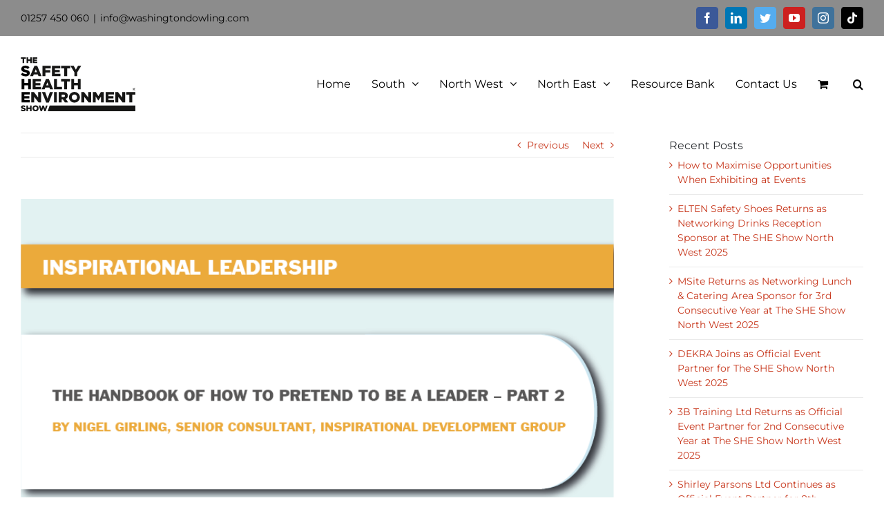

--- FILE ---
content_type: text/html; charset=UTF-8
request_url: https://thesheshow.com/ludicrous-leadership-part2/
body_size: 23034
content:
<!DOCTYPE html>
<html class="avada-html-layout-wide avada-html-header-position-top" lang="en-GB" prefix="og: http://ogp.me/ns# fb: http://ogp.me/ns/fb#">
<head>
	<meta http-equiv="X-UA-Compatible" content="IE=edge" />
	<meta http-equiv="Content-Type" content="text/html; charset=utf-8"/>
	<meta name="viewport" content="width=device-width, initial-scale=1" />
	<meta name='robots' content='index, follow, max-image-preview:large, max-snippet:-1, max-video-preview:-1' />

	<!-- This site is optimized with the Yoast SEO plugin v19.13 - https://yoast.com/wordpress/plugins/seo/ -->
	<title>The Handbook of how to Pretend to be a Leader - Part 2 - The SHE Show - Safety Health Environment Exhibitions and Conferences throughout the UK</title>
	<link rel="canonical" href="https://thesheshow.com/ludicrous-leadership-part2/" />
	<meta property="og:locale" content="en_GB" />
	<meta property="og:type" content="article" />
	<meta property="og:title" content="The Handbook of how to Pretend to be a Leader - Part 2 - The SHE Show - Safety Health Environment Exhibitions and Conferences throughout the UK" />
	<meta property="og:description" content="Ludicrous‌ ‌Leadership &#8211; Part 2  Useful phrases for the leader who has long ago been rendered obsolete, but hasn’t realized [&hellip;]" />
	<meta property="og:url" content="https://thesheshow.com/ludicrous-leadership-part2/" />
	<meta property="og:site_name" content="The SHE Show - Safety Health Environment Exhibitions and Conferences throughout the UK" />
	<meta property="article:publisher" content="https://www.facebook.com/TheSHEShow" />
	<meta property="article:published_time" content="2021-02-24T10:00:04+00:00" />
	<meta property="article:modified_time" content="2022-02-26T14:57:49+00:00" />
	<meta property="og:image" content="https://thesheshow.com/wp-content/uploads/2021/03/THE-HANDBOOK-OF-HOW-TO-PRETEND-TO-BE-A-LEADER-–-PART-2.png" />
	<meta property="og:image:width" content="800" />
	<meta property="og:image:height" content="563" />
	<meta property="og:image:type" content="image/png" />
	<meta name="author" content="The SHE Show" />
	<meta name="twitter:card" content="summary_large_image" />
	<meta name="twitter:creator" content="@TheSHEShow1" />
	<meta name="twitter:site" content="@TheSHEShow1" />
	<meta name="twitter:label1" content="Written by" />
	<meta name="twitter:data1" content="The SHE Show" />
	<meta name="twitter:label2" content="Estimated reading time" />
	<meta name="twitter:data2" content="2 minutes" />
	<script type="application/ld+json" class="yoast-schema-graph">{"@context":"https://schema.org","@graph":[{"@type":"Article","@id":"https://thesheshow.com/ludicrous-leadership-part2/#article","isPartOf":{"@id":"https://thesheshow.com/ludicrous-leadership-part2/"},"author":{"name":"The SHE Show","@id":"https://thesheshow.com/#/schema/person/99b9ac0ea0d7e3cee6a9b3a10130e37a"},"headline":"The Handbook of how to Pretend to be a Leader &#8211; Part 2","datePublished":"2021-02-24T10:00:04+00:00","dateModified":"2022-02-26T14:57:49+00:00","mainEntityOfPage":{"@id":"https://thesheshow.com/ludicrous-leadership-part2/"},"wordCount":460,"commentCount":0,"publisher":{"@id":"https://thesheshow.com/#organization"},"image":{"@id":"https://thesheshow.com/ludicrous-leadership-part2/#primaryimage"},"thumbnailUrl":"https://thesheshow.com/wp-content/uploads/2021/03/THE-HANDBOOK-OF-HOW-TO-PRETEND-TO-BE-A-LEADER-–-PART-2.png","articleSection":["- Articles","Inspirational Leadership"],"inLanguage":"en-GB","potentialAction":[{"@type":"CommentAction","name":"Comment","target":["https://thesheshow.com/ludicrous-leadership-part2/#respond"]}]},{"@type":"WebPage","@id":"https://thesheshow.com/ludicrous-leadership-part2/","url":"https://thesheshow.com/ludicrous-leadership-part2/","name":"The Handbook of how to Pretend to be a Leader - Part 2 - The SHE Show - Safety Health Environment Exhibitions and Conferences throughout the UK","isPartOf":{"@id":"https://thesheshow.com/#website"},"primaryImageOfPage":{"@id":"https://thesheshow.com/ludicrous-leadership-part2/#primaryimage"},"image":{"@id":"https://thesheshow.com/ludicrous-leadership-part2/#primaryimage"},"thumbnailUrl":"https://thesheshow.com/wp-content/uploads/2021/03/THE-HANDBOOK-OF-HOW-TO-PRETEND-TO-BE-A-LEADER-–-PART-2.png","datePublished":"2021-02-24T10:00:04+00:00","dateModified":"2022-02-26T14:57:49+00:00","breadcrumb":{"@id":"https://thesheshow.com/ludicrous-leadership-part2/#breadcrumb"},"inLanguage":"en-GB","potentialAction":[{"@type":"ReadAction","target":["https://thesheshow.com/ludicrous-leadership-part2/"]}]},{"@type":"ImageObject","inLanguage":"en-GB","@id":"https://thesheshow.com/ludicrous-leadership-part2/#primaryimage","url":"https://thesheshow.com/wp-content/uploads/2021/03/THE-HANDBOOK-OF-HOW-TO-PRETEND-TO-BE-A-LEADER-–-PART-2.png","contentUrl":"https://thesheshow.com/wp-content/uploads/2021/03/THE-HANDBOOK-OF-HOW-TO-PRETEND-TO-BE-A-LEADER-–-PART-2.png","width":800,"height":563},{"@type":"BreadcrumbList","@id":"https://thesheshow.com/ludicrous-leadership-part2/#breadcrumb","itemListElement":[{"@type":"ListItem","position":1,"name":"Home","item":"https://thesheshow.com/"},{"@type":"ListItem","position":2,"name":"The Handbook of how to Pretend to be a Leader &#8211; Part 2"}]},{"@type":"WebSite","@id":"https://thesheshow.com/#website","url":"https://thesheshow.com/","name":"The SHE Show","description":"Owned and Organised by Washingtondowling Associates Ltd","publisher":{"@id":"https://thesheshow.com/#organization"},"potentialAction":[{"@type":"SearchAction","target":{"@type":"EntryPoint","urlTemplate":"https://thesheshow.com/?s={search_term_string}"},"query-input":"required name=search_term_string"}],"inLanguage":"en-GB"},{"@type":"Organization","@id":"https://thesheshow.com/#organization","name":"The SHE Show","url":"https://thesheshow.com/","logo":{"@type":"ImageObject","inLanguage":"en-GB","@id":"https://thesheshow.com/#/schema/logo/image/","url":"","contentUrl":"","caption":"The SHE Show"},"image":{"@id":"https://thesheshow.com/#/schema/logo/image/"},"sameAs":["https://www.linkedin.com/company/the-she-show/","https://www.youtube.com/channel/UC6cbRQJws2K53q9Mh761TXQ/","https://www.facebook.com/TheSHEShow","https://twitter.com/TheSHEShow1"]},{"@type":"Person","@id":"https://thesheshow.com/#/schema/person/99b9ac0ea0d7e3cee6a9b3a10130e37a","name":"The SHE Show","image":{"@type":"ImageObject","inLanguage":"en-GB","@id":"https://thesheshow.com/#/schema/person/image/","url":"https://secure.gravatar.com/avatar/51c7be1128c5af0a2378282b73067b1c?s=96&d=mm&r=g","contentUrl":"https://secure.gravatar.com/avatar/51c7be1128c5af0a2378282b73067b1c?s=96&d=mm&r=g","caption":"The SHE Show"},"url":"https://thesheshow.com/author/max/"}]}</script>
	<!-- / Yoast SEO plugin. -->


<link rel='dns-prefetch' href='//qr192.infusionsoft.com' />
<link rel='dns-prefetch' href='//code.jquery.com' />
<link rel='dns-prefetch' href='//fonts.googleapis.com' />
<link rel='dns-prefetch' href='//s.w.org' />
<link rel="alternate" type="application/rss+xml" title="The SHE Show - Safety Health Environment Exhibitions and Conferences throughout the UK &raquo; Feed" href="https://thesheshow.com/feed/" />
<link rel="alternate" type="application/rss+xml" title="The SHE Show - Safety Health Environment Exhibitions and Conferences throughout the UK &raquo; Comments Feed" href="https://thesheshow.com/comments/feed/" />
		
		
		
		
		
		<link rel="alternate" type="application/rss+xml" title="The SHE Show - Safety Health Environment Exhibitions and Conferences throughout the UK &raquo; The Handbook of how to Pretend to be a Leader &#8211; Part 2 Comments Feed" href="https://thesheshow.com/ludicrous-leadership-part2/feed/" />

		<meta property="og:title" content="The Handbook of how to Pretend to be a Leader - Part 2"/>
		<meta property="og:type" content="article"/>
		<meta property="og:url" content="https://thesheshow.com/ludicrous-leadership-part2/"/>
		<meta property="og:site_name" content="The SHE Show - Safety Health Environment Exhibitions and Conferences throughout the UK"/>
		<meta property="og:description" content="Ludicrous‌ ‌Leadership - Part 2 
Useful phrases for the leader who has long ago been rendered obsolete, but hasn’t realized it yet… 
- By Nigel Girling
What they say….

&quot;Leave your problems at home&quot;

Usually said using a tone that implies that an employee is there to focus solely on their job and forget about everything else.

After"/>

									<meta property="og:image" content="https://thesheshow.com/wp-content/uploads/2021/03/THE-HANDBOOK-OF-HOW-TO-PRETEND-TO-BE-A-LEADER-–-PART-2.png"/>
							<script type="text/javascript">
window._wpemojiSettings = {"baseUrl":"https:\/\/s.w.org\/images\/core\/emoji\/13.1.0\/72x72\/","ext":".png","svgUrl":"https:\/\/s.w.org\/images\/core\/emoji\/13.1.0\/svg\/","svgExt":".svg","source":{"concatemoji":"https:\/\/thesheshow.com\/wp-includes\/js\/wp-emoji-release.min.js?ver=5.9.12"}};
/*! This file is auto-generated */
!function(e,a,t){var n,r,o,i=a.createElement("canvas"),p=i.getContext&&i.getContext("2d");function s(e,t){var a=String.fromCharCode;p.clearRect(0,0,i.width,i.height),p.fillText(a.apply(this,e),0,0);e=i.toDataURL();return p.clearRect(0,0,i.width,i.height),p.fillText(a.apply(this,t),0,0),e===i.toDataURL()}function c(e){var t=a.createElement("script");t.src=e,t.defer=t.type="text/javascript",a.getElementsByTagName("head")[0].appendChild(t)}for(o=Array("flag","emoji"),t.supports={everything:!0,everythingExceptFlag:!0},r=0;r<o.length;r++)t.supports[o[r]]=function(e){if(!p||!p.fillText)return!1;switch(p.textBaseline="top",p.font="600 32px Arial",e){case"flag":return s([127987,65039,8205,9895,65039],[127987,65039,8203,9895,65039])?!1:!s([55356,56826,55356,56819],[55356,56826,8203,55356,56819])&&!s([55356,57332,56128,56423,56128,56418,56128,56421,56128,56430,56128,56423,56128,56447],[55356,57332,8203,56128,56423,8203,56128,56418,8203,56128,56421,8203,56128,56430,8203,56128,56423,8203,56128,56447]);case"emoji":return!s([10084,65039,8205,55357,56613],[10084,65039,8203,55357,56613])}return!1}(o[r]),t.supports.everything=t.supports.everything&&t.supports[o[r]],"flag"!==o[r]&&(t.supports.everythingExceptFlag=t.supports.everythingExceptFlag&&t.supports[o[r]]);t.supports.everythingExceptFlag=t.supports.everythingExceptFlag&&!t.supports.flag,t.DOMReady=!1,t.readyCallback=function(){t.DOMReady=!0},t.supports.everything||(n=function(){t.readyCallback()},a.addEventListener?(a.addEventListener("DOMContentLoaded",n,!1),e.addEventListener("load",n,!1)):(e.attachEvent("onload",n),a.attachEvent("onreadystatechange",function(){"complete"===a.readyState&&t.readyCallback()})),(n=t.source||{}).concatemoji?c(n.concatemoji):n.wpemoji&&n.twemoji&&(c(n.twemoji),c(n.wpemoji)))}(window,document,window._wpemojiSettings);
</script>
<style type="text/css">
img.wp-smiley,
img.emoji {
	display: inline !important;
	border: none !important;
	box-shadow: none !important;
	height: 1em !important;
	width: 1em !important;
	margin: 0 0.07em !important;
	vertical-align: -0.1em !important;
	background: none !important;
	padding: 0 !important;
}
</style>
	<style id='safe-svg-svg-icon-style-inline-css' type='text/css'>
.safe-svg-cover{text-align:center}.safe-svg-cover .safe-svg-inside{display:inline-block;max-width:100%}.safe-svg-cover svg{height:100%;max-height:100%;max-width:100%;width:100%}

</style>
<link rel='stylesheet' id='wc-blocks-vendors-style-css'  href='https://thesheshow.com/wp-content/plugins/woocommerce/packages/woocommerce-blocks/build/wc-blocks-vendors-style.css?ver=6.9.0' type='text/css' media='all' />
<link rel='stylesheet' id='wc-blocks-style-css'  href='https://thesheshow.com/wp-content/plugins/woocommerce/packages/woocommerce-blocks/build/wc-blocks-style.css?ver=6.9.0' type='text/css' media='all' />
<style id='global-styles-inline-css' type='text/css'>
body{--wp--preset--color--black: #000000;--wp--preset--color--cyan-bluish-gray: #abb8c3;--wp--preset--color--white: #ffffff;--wp--preset--color--pale-pink: #f78da7;--wp--preset--color--vivid-red: #cf2e2e;--wp--preset--color--luminous-vivid-orange: #ff6900;--wp--preset--color--luminous-vivid-amber: #fcb900;--wp--preset--color--light-green-cyan: #7bdcb5;--wp--preset--color--vivid-green-cyan: #00d084;--wp--preset--color--pale-cyan-blue: #8ed1fc;--wp--preset--color--vivid-cyan-blue: #0693e3;--wp--preset--color--vivid-purple: #9b51e0;--wp--preset--gradient--vivid-cyan-blue-to-vivid-purple: linear-gradient(135deg,rgba(6,147,227,1) 0%,rgb(155,81,224) 100%);--wp--preset--gradient--light-green-cyan-to-vivid-green-cyan: linear-gradient(135deg,rgb(122,220,180) 0%,rgb(0,208,130) 100%);--wp--preset--gradient--luminous-vivid-amber-to-luminous-vivid-orange: linear-gradient(135deg,rgba(252,185,0,1) 0%,rgba(255,105,0,1) 100%);--wp--preset--gradient--luminous-vivid-orange-to-vivid-red: linear-gradient(135deg,rgba(255,105,0,1) 0%,rgb(207,46,46) 100%);--wp--preset--gradient--very-light-gray-to-cyan-bluish-gray: linear-gradient(135deg,rgb(238,238,238) 0%,rgb(169,184,195) 100%);--wp--preset--gradient--cool-to-warm-spectrum: linear-gradient(135deg,rgb(74,234,220) 0%,rgb(151,120,209) 20%,rgb(207,42,186) 40%,rgb(238,44,130) 60%,rgb(251,105,98) 80%,rgb(254,248,76) 100%);--wp--preset--gradient--blush-light-purple: linear-gradient(135deg,rgb(255,206,236) 0%,rgb(152,150,240) 100%);--wp--preset--gradient--blush-bordeaux: linear-gradient(135deg,rgb(254,205,165) 0%,rgb(254,45,45) 50%,rgb(107,0,62) 100%);--wp--preset--gradient--luminous-dusk: linear-gradient(135deg,rgb(255,203,112) 0%,rgb(199,81,192) 50%,rgb(65,88,208) 100%);--wp--preset--gradient--pale-ocean: linear-gradient(135deg,rgb(255,245,203) 0%,rgb(182,227,212) 50%,rgb(51,167,181) 100%);--wp--preset--gradient--electric-grass: linear-gradient(135deg,rgb(202,248,128) 0%,rgb(113,206,126) 100%);--wp--preset--gradient--midnight: linear-gradient(135deg,rgb(2,3,129) 0%,rgb(40,116,252) 100%);--wp--preset--duotone--dark-grayscale: url('#wp-duotone-dark-grayscale');--wp--preset--duotone--grayscale: url('#wp-duotone-grayscale');--wp--preset--duotone--purple-yellow: url('#wp-duotone-purple-yellow');--wp--preset--duotone--blue-red: url('#wp-duotone-blue-red');--wp--preset--duotone--midnight: url('#wp-duotone-midnight');--wp--preset--duotone--magenta-yellow: url('#wp-duotone-magenta-yellow');--wp--preset--duotone--purple-green: url('#wp-duotone-purple-green');--wp--preset--duotone--blue-orange: url('#wp-duotone-blue-orange');--wp--preset--font-size--small: 10.5px;--wp--preset--font-size--medium: 20px;--wp--preset--font-size--large: 21px;--wp--preset--font-size--x-large: 42px;--wp--preset--font-size--normal: 14px;--wp--preset--font-size--xlarge: 28px;--wp--preset--font-size--huge: 42px;}.has-black-color{color: var(--wp--preset--color--black) !important;}.has-cyan-bluish-gray-color{color: var(--wp--preset--color--cyan-bluish-gray) !important;}.has-white-color{color: var(--wp--preset--color--white) !important;}.has-pale-pink-color{color: var(--wp--preset--color--pale-pink) !important;}.has-vivid-red-color{color: var(--wp--preset--color--vivid-red) !important;}.has-luminous-vivid-orange-color{color: var(--wp--preset--color--luminous-vivid-orange) !important;}.has-luminous-vivid-amber-color{color: var(--wp--preset--color--luminous-vivid-amber) !important;}.has-light-green-cyan-color{color: var(--wp--preset--color--light-green-cyan) !important;}.has-vivid-green-cyan-color{color: var(--wp--preset--color--vivid-green-cyan) !important;}.has-pale-cyan-blue-color{color: var(--wp--preset--color--pale-cyan-blue) !important;}.has-vivid-cyan-blue-color{color: var(--wp--preset--color--vivid-cyan-blue) !important;}.has-vivid-purple-color{color: var(--wp--preset--color--vivid-purple) !important;}.has-black-background-color{background-color: var(--wp--preset--color--black) !important;}.has-cyan-bluish-gray-background-color{background-color: var(--wp--preset--color--cyan-bluish-gray) !important;}.has-white-background-color{background-color: var(--wp--preset--color--white) !important;}.has-pale-pink-background-color{background-color: var(--wp--preset--color--pale-pink) !important;}.has-vivid-red-background-color{background-color: var(--wp--preset--color--vivid-red) !important;}.has-luminous-vivid-orange-background-color{background-color: var(--wp--preset--color--luminous-vivid-orange) !important;}.has-luminous-vivid-amber-background-color{background-color: var(--wp--preset--color--luminous-vivid-amber) !important;}.has-light-green-cyan-background-color{background-color: var(--wp--preset--color--light-green-cyan) !important;}.has-vivid-green-cyan-background-color{background-color: var(--wp--preset--color--vivid-green-cyan) !important;}.has-pale-cyan-blue-background-color{background-color: var(--wp--preset--color--pale-cyan-blue) !important;}.has-vivid-cyan-blue-background-color{background-color: var(--wp--preset--color--vivid-cyan-blue) !important;}.has-vivid-purple-background-color{background-color: var(--wp--preset--color--vivid-purple) !important;}.has-black-border-color{border-color: var(--wp--preset--color--black) !important;}.has-cyan-bluish-gray-border-color{border-color: var(--wp--preset--color--cyan-bluish-gray) !important;}.has-white-border-color{border-color: var(--wp--preset--color--white) !important;}.has-pale-pink-border-color{border-color: var(--wp--preset--color--pale-pink) !important;}.has-vivid-red-border-color{border-color: var(--wp--preset--color--vivid-red) !important;}.has-luminous-vivid-orange-border-color{border-color: var(--wp--preset--color--luminous-vivid-orange) !important;}.has-luminous-vivid-amber-border-color{border-color: var(--wp--preset--color--luminous-vivid-amber) !important;}.has-light-green-cyan-border-color{border-color: var(--wp--preset--color--light-green-cyan) !important;}.has-vivid-green-cyan-border-color{border-color: var(--wp--preset--color--vivid-green-cyan) !important;}.has-pale-cyan-blue-border-color{border-color: var(--wp--preset--color--pale-cyan-blue) !important;}.has-vivid-cyan-blue-border-color{border-color: var(--wp--preset--color--vivid-cyan-blue) !important;}.has-vivid-purple-border-color{border-color: var(--wp--preset--color--vivid-purple) !important;}.has-vivid-cyan-blue-to-vivid-purple-gradient-background{background: var(--wp--preset--gradient--vivid-cyan-blue-to-vivid-purple) !important;}.has-light-green-cyan-to-vivid-green-cyan-gradient-background{background: var(--wp--preset--gradient--light-green-cyan-to-vivid-green-cyan) !important;}.has-luminous-vivid-amber-to-luminous-vivid-orange-gradient-background{background: var(--wp--preset--gradient--luminous-vivid-amber-to-luminous-vivid-orange) !important;}.has-luminous-vivid-orange-to-vivid-red-gradient-background{background: var(--wp--preset--gradient--luminous-vivid-orange-to-vivid-red) !important;}.has-very-light-gray-to-cyan-bluish-gray-gradient-background{background: var(--wp--preset--gradient--very-light-gray-to-cyan-bluish-gray) !important;}.has-cool-to-warm-spectrum-gradient-background{background: var(--wp--preset--gradient--cool-to-warm-spectrum) !important;}.has-blush-light-purple-gradient-background{background: var(--wp--preset--gradient--blush-light-purple) !important;}.has-blush-bordeaux-gradient-background{background: var(--wp--preset--gradient--blush-bordeaux) !important;}.has-luminous-dusk-gradient-background{background: var(--wp--preset--gradient--luminous-dusk) !important;}.has-pale-ocean-gradient-background{background: var(--wp--preset--gradient--pale-ocean) !important;}.has-electric-grass-gradient-background{background: var(--wp--preset--gradient--electric-grass) !important;}.has-midnight-gradient-background{background: var(--wp--preset--gradient--midnight) !important;}.has-small-font-size{font-size: var(--wp--preset--font-size--small) !important;}.has-medium-font-size{font-size: var(--wp--preset--font-size--medium) !important;}.has-large-font-size{font-size: var(--wp--preset--font-size--large) !important;}.has-x-large-font-size{font-size: var(--wp--preset--font-size--x-large) !important;}
</style>
<link rel='stylesheet' id='contact-form-7-css'  href='https://thesheshow.com/wp-content/plugins/contact-form-7/includes/css/styles.css?ver=5.5.6' type='text/css' media='all' />
<link rel='stylesheet' id='jquery-ui-datepicker-css'  href='https://code.jquery.com/ui/1.12.1/themes/base/jquery-ui.css?ver=5.9.12' type='text/css' media='all' />
<link rel='stylesheet' id='formlift-grid-css'  href='https://thesheshow.com/wp-content/plugins/formlift/modules/form/assets/css/responsive-grid-framework.css?ver=7.5.15' type='text/css' media='all' />
<link rel='stylesheet' id='formlift-styling-css'  href='https://thesheshow.com/wp-content/plugins/formlift/modules/form/assets/css/style.css?ver=7.5.15' type='text/css' media='all' />
<link rel='stylesheet' id='infusion-front-css-css'  href='https://thesheshow.com/wp-content/plugins/infusionsoft-official-opt-in-forms/includes/ext/infusionsoft_infusionbar/css/style.css?ver=5.9.12' type='text/css' media='all' />
<link rel='stylesheet' id='inf_infusionsoft-open-sans-css'  href='https://fonts.googleapis.com/css?family=Open+Sans:400,700' type='text/css' media='all' />
<link rel='stylesheet' id='inf_infusionsoft-css-css'  href='https://thesheshow.com/wp-content/plugins/infusionsoft-official-opt-in-forms/css/style.css?ver=1.0.6' type='text/css' media='all' />
<link rel='stylesheet' id='fsb-image-css'  href='https://thesheshow.com/wp-content/plugins/simple-full-screen-background-image/includes/fullscreen-image.css?ver=5.9.12' type='text/css' media='all' />
<style id='woocommerce-inline-inline-css' type='text/css'>
.woocommerce form .form-row .required { visibility: visible; }
</style>
<link rel='stylesheet' id='ai-core-style-css'  href='https://thesheshow.com/wp-content/plugins/aesop-story-engine/public/assets/css/ai-core.css?ver=1' type='text/css' media='all' />
<style id='ai-core-style-inline-css' type='text/css'>
.aesop-gallery-component .aesop-component-caption{color:#333;padding:.25rem .75rem;background:rgba(255,255,255,.8);font-size:14px}.aesop-stacked-img{background-position:50%;background-repeat:no-repeat;background-size:cover;width:100%;left:0;top:0;position:relative;overflow:hidden}.aesop-stacked-img .aesop-stacked-caption{position:absolute;bottom:20px;right:20px;z-index:0;color:#333;padding:.25rem .75rem;background:rgba(255,255,255,.8);font-size:14px;-webkit-transition:all .75s ease-in-out;transition:all .75s ease-in-out}.aesop-sequence-img-wrap .aesop-sequence-caption{padding-left:4.5rem}.aesop-sequence-img-wrap .aesop-sequence-caption:before{left:0;bottom:-4px;font-weight:700;line-height:1;padding:.6rem .75rem;border:1px solid;border-color:inherit;content:counter(sequence-counter,decimal-leading-zero);counter-increment:sequence-counter}.aesop-sequence-img-wrap .aesop-sequence-img{width:100%;max-width:1200px;display:block}.aesop-hero-gallery-wrapper{clear:both;position:relative}.aesop-hero-gallery-content{position:absolute;top:20px}.aesopicon-search-plus{position:relative}.aesopicon-search-plus:after{display:inline-block;font-family:Dashicons;font-style:normal;font-weight:400;line-height:1;-webkit-font-smoothing:antialiased;-moz-osx-font-smoothing:grayscale;content:'\f179'}.aesop-parallax-component{clear:both}.aesop-parallax-component .aesop-parallax-sc{margin:0}.aesop-content-component .aesop-content-comp-wrap{padding:1.5em 2em}@media (max-width:766px){.aesop-content-component .aesop-content-comp-wrap{padding:1em}}.aesop-content-component .aesop-content-comp-inner p{line-height:1.2em}.aesop-content-component .aesop-content-img .aesop-content-comp-inner{word-wrap:break-word;background:rgba(255,255,255,.4);padding:1rem;line-height:1.3}.aesop-content-component .aesop-content-img .aesop-content-comp-inner p{margin-bottom:0}.aesop-image-component img{-webkit-box-shadow:0 0 6px -1px rgba(0,0,0,.5);box-shadow:0 0 6px -1px rgba(0,0,0,.5)}.aesop-image-component .aesop-lightbox{text-decoration:none;display:block}.aesop-image-component .aesop-img-enlarge{margin:0 0 .5rem}.aesop-image-component .aesop-img-enlarge:hover{text-decoration:none}.aesop-image-component .aesop-img-enlarge i{position:relative;top:1px}.aesop-image-component .aesop-img-enlarge,.aesop-image-component .aesop-image-component-caption{color:#b3b3b3;font-size:12px;font-family:"Helvetica Neue",Helvetica,Arial,sans-serif}.aesop-image-component .aesop-cap-cred,.aesop-image-component .aesop-img-enlarge{color:#b3b3b3}.aesop-image-component .aesop-cap-cred{border-top:1px dotted #b3b3b3;font-size:9px}.aesop-image-component:hover{opacity:.85;filter:alpha(opacity=85);-webkit-transition:opacity .25s ease-in-out;transition:opacity .25s ease-in-out}.aesop-image-component:active img{box-shadow:none}.aesop-video-component .aesop-video-component-caption{color:#b3b3b3}.aesop-video-component .aesop-component-caption{color:#333;padding:.25rem .75rem;background:rgba(255,255,255,.8);font-size:14px}.mejs-container{width:100%;max-width:800px!important;margin-left:auto;margin-right:auto}.mejs-container+p{margin-top:1rem}.aesop-quote-component{padding:3rem 2rem}.aesop-quote-component blockquote{font-style:italic}.aesop-quote-component cite{display:block;font-size:14px}.aesop-on-genesis .aesop-quote-component blockquote:before{content:none}.aesop-story-collection{clear:both}.aesop-story-collection .aesop-story-collection-title{text-align:center;background:#fff;text-transform:uppercase;font-size:1.75rem;line-height:1.75rem;letter-spacing:.05rem;padding:.8rem 0 .6rem;margin:0;z-index:2;position:relative;-webkit-box-shadow:0 7px 7px -7px #000;box-shadow:0 7px 7px -7px #000}.aesop-story-collection .aesop-collection-item{float:left;position:relative;height:220px;overflow:hidden}.aesop-story-collection .aesop-collection-item .aesop-collection-item-link{display:table;height:100%;width:100%;color:#fff;-webkit-transition:all .25s ease-in-out;transition:all .25s ease-in-out}.aesop-story-collection .aesop-collection-item .aesop-collection-item-link:before{position:absolute;content:'';width:100%;height:100%;background:#000;opacity:.65;filter:alpha(opacity=65);z-index:1}.aesop-story-collection .aesop-collection-item .aesop-collection-item-link:hover{text-decoration:none;-webkit-transition:all .25s ease-in-out;transition:all .25s ease-in-out}.aesop-story-collection .aesop-collection-item .aesop-collection-item-link:hover:before{-webkit-transition:opacity .25s linear;transition:opacity .25s linear;opacity:0;filter:alpha(opacity=0)}.aesop-story-collection .aesop-collection-item .aesop-collection-item-link:hover .aesop-collection-item-inner{background:rgba(0,0,0,.5)}.aesop-story-collection .aesop-collection-item .aesop-collection-item-inner{display:table-cell;vertical-align:middle;width:100%;height:100%;padding:0 2.5rem;position:relative;text-align:center;z-index:1;overflow:hidden;text-shadow:0 0 3px rgba(0,0,0,.6)}.aesop-story-collection .aesop-collection-item .aesop-collection-item-inner .aesop-collection-entry-title{font-weight:800;text-transform:uppercase;color:#fff;margin:auto}.aesop-story-collection .aesop-collection-item .aesop-collection-item-inner .aesop-collection-item-excerpt{font-size:12px}.aesop-story-collection .aesop-collection-item .aesop-collection-item-inner .aesop-collection-meta{font-family:"Helvetica Neue",Helvetica,Arial,sans-serif;font-size:12px;margin-bottom:3rem;font-style:italic}.aesop-story-collection .aesop-collection-item .aesop-collection-item-img{position:absolute;width:100%;height:100%;left:0;z-index:0;background-position:center center}.aesop-story-collection .aesop-collection-splash .aesop-collection-item-link:before{content:none}.aesop-story-collection .aesop-collection-splash .aesop-collection-item-link:hover .aesop-collection-item-inner{background:0 0}.aesop-story-collection .aesop-collection-splash .aesop-collection-item-inner .aesop-collection-entry-title{color:#333;text-shadow:none}.aesop-story-collection .aesop-collection-load-more{background:#000;opacity:.65;filter:alpha(opacity=65);z-index:1;height:70px;line-height:70px;color:#fff}.jorgen-article-cover-wrap{position:fixed}.aesop-article-chapter-wrap{position:relative}.aesop-article-chapter-wrap.aesop-video-chapter .aesop-cover-title{max-width:100%;margin:0;padding-bottom:20px;top:150px;border-bottom:1px solid #fff;font-size:62px!important;color:#fff;width:90%;left:10%;position:absolute;z-index:1}.aesop-article-chapter-wrap.aesop-video-chapter .aesop-cover-title small{font-size:40px}@media (max-width:800px){.aesop-article-chapter-wrap .aesop-cover-title{font-size:52px}.aesop-article-chapter-wrap .aesop-cover-title small{font-size:42px}}@media (max-width:480px){.aesop-article-chapter-wrap .aesop-cover-title{display:block;bottom:30px;font-size:32px}.aesop-article-chapter-wrap .aesop-cover-title small{display:block;font-size:20px}}.aesop-cover-title{max-width:100%;margin:0;padding-bottom:20px;bottom:100px;border-bottom:1px solid #fff;font-size:62px!important;color:#fff;width:90%;left:10%;position:absolute;z-index:1}.aesop-cover-title small{font-size:40px}.aesop-toggle-chapter-menu{position:fixed;right:-1px;bottom:57px;height:44px;width:44px;background:#e6e6e6;border-top-left-radius:2px;border-bottom-left-radius:2px;z-index:150;-webkit-transition:right .25s ease;transition:right .25s ease}.aesop-toggle-chapter-menu:hover{background:#007aac;text-decoration:none}.aesop-toggle-chapter-menu:hover i{color:#fff}.aesop-toggle-chapter-menu i{color:#007aac}.aesop-chapter-menu-open .aesop-chapter-menu{right:0}.aesop-chapter-menu-open .aesop-toggle-chapter-menu{right:250px}.aesop-close-chapter-menu{position:absolute;top:12px;right:12px;z-index:1}.aesop-close-chapter-menu:hover{cursor:pointer}.aesop-chapter-menu{right:-250px;width:250px;top:0;position:fixed;bottom:0;background:#e6e6e6;-webkit-transition:right .25s ease;transition:right .25s ease;z-index:500;counter-reset:sequence-counter;color:#777}.aesop-chapter-menu .scroll-nav__list{margin:0;padding:0}.aesop-chapter-menu *{box-sizing:border-box;-moz-box-sizing:border-box;-webkit-box-sizing:border-box}.aesop-chapter-menu li{display:block;margin-bottom:0;position:relative;padding-left:15px;font:400 14px/28px Arial,Helvetica,sans-serif}.aesop-chapter-menu li:before{content:counter(sequence-counter,upper-roman);counter-increment:sequence-counter;position:absolute;left:0}.aesop-chapter-menu a:link,.aesop-chapter-menu .scroll-nav__link{color:#777;padding-top:5px;padding-bottom:5px}.admin-bar .aesop-chapter-menu{top:32px}.aesop-chapter-menu--inner{padding:15px}.aesop-character-component .aesop-character-float{margin:.65rem 0;width:150px;text-align:center}.aesop-character-component .aesop-character-float .aesop-character-title{vertical-align:top;font-size:12px;font-family:"Helvetica Neue",Helvetica,Arial,sans-serif;color:#b3b3b3;text-transform:uppercase;letter-spacing:.05em;display:block;text-align:center;margin:0 0 .5rem}.aesop-character-component .aesop-character-float.aesop-character-right{float:right;margin-left:1.75rem}.aesop-character-component .aesop-character-float.aesop-character-center{margin-left:auto;margin-right:auto}.aesop-character-component .aesop-character-float.aesop-character-center .aesop-character-name{text-align:center}.aesop-character-component .aesop-character-float.aesop-character-left{float:left;margin-right:1.75rem}.aesop-character-component .aesop-character-avatar{width:90%;border-radius:50%}.aesop-character-component .aesop-character-cap{font-size:12px;line-height:14px;font-family:"Helvetica Neue",Helvetica,Arial,sans-serif;color:#b3b3b3;font-style:italic;margin-top:.8rem;border-top:1px dotted #b3b3b3;padding-top:.3rem}.aesop-document-component a{font-size:12px;font-family:"Helvetica Neue",Helvetica,Arial,sans-serif;color:#b3b3b3;line-height:12px;text-decoration:none}.aesop-document-component a span{border-bottom:1px solid #e6e6e6;font-size:12px;color:gray}.aesop-document-component a span:before{content:'\f498';font-family:Dashicons;position:absolute;left:0}.aesop-timeline{position:fixed;bottom:0;left:0;right:0}.aesop-timeline ol{margin:0;padding:0;position:relative;background:#e6e6e6;padding:5px 10px;-webkit-box-shadow:inset 0 7px 7px -7px gray;box-shadow:inset 0 7px 7px -7px gray}.aesop-timeline ol:before,.aesop-timeline ol:after{content:" ";display:table}.aesop-timeline ol:after{clear:both}.aesop-timeline ol li{display:inline-block;margin-right:5px}.aesop-timeline ol li:last-child{margin-right:0}.aesop-timeline ol li a{text-transform:uppercase;font-size:14px;color:inherit;padding:2px 10px 8px;display:block;position:relative}.aesop-timeline ol li a:after{content:'';height:20px;border-right:1px solid #666;width:1px;position:absolute;left:50%;bottom:-10px}.aesop-timeline ol li.active a{color:#428bca}.aesop-timeline ol li.active a:after{border-right-color:#428bca}
</style>
<link rel='stylesheet' id='ai-lightbox-style-css'  href='https://thesheshow.com/wp-content/plugins/aesop-story-engine/public/assets/css/lightbox.css?ver=1' type='text/css' media='all' />
<link rel='stylesheet' id='dashicons-css'  href='https://thesheshow.com/wp-includes/css/dashicons.min.css?ver=5.9.12' type='text/css' media='all' />
<link rel='stylesheet' id='fusion-dynamic-css-css'  href='https://thesheshow.com/wp-content/uploads/fusion-styles/76e507b94c8412bcc0e9d88179a36d19.min.css?ver=3.4.1' type='text/css' media='all' />
<script type="text/template" id="tmpl-variation-template">
	<div class="woocommerce-variation-description">{{{ data.variation.variation_description }}}</div>
	<div class="woocommerce-variation-price">{{{ data.variation.price_html }}}</div>
	<div class="woocommerce-variation-availability">{{{ data.variation.availability_html }}}</div>
</script>
<script type="text/template" id="tmpl-unavailable-variation-template">
	<p>Sorry, this product is unavailable. Please choose a different combination.</p>
</script>
<script type='text/javascript' src='https://thesheshow.com/wp-includes/js/jquery/jquery.min.js?ver=3.6.0' id='jquery-core-js'></script>
<script type='text/javascript' src='https://thesheshow.com/wp-includes/js/jquery/jquery-migrate.min.js?ver=3.3.2' id='jquery-migrate-js'></script>
<script type='text/javascript' src='https://thesheshow.com/wp-content/plugins/formlift/modules/form/assets/js/jstz.js?ver=7.5.14' id='formlift-timezone-js'></script>
<script type='text/javascript' id='formlift-submit-js-extra'>
/* <![CDATA[ */
var formlift_ajax_object = {"ajax_url":"\/wp-admin\/admin-ajax.php"};
/* ]]> */
</script>
<script type='text/javascript' src='https://thesheshow.com/wp-content/plugins/formlift/modules/form/assets/js/submit.js?ver=7.5.14' id='formlift-submit-js'></script>
<link rel="https://api.w.org/" href="https://thesheshow.com/wp-json/" /><link rel="alternate" type="application/json" href="https://thesheshow.com/wp-json/wp/v2/posts/35155" /><link rel="EditURI" type="application/rsd+xml" title="RSD" href="https://thesheshow.com/xmlrpc.php?rsd" />
<link rel="wlwmanifest" type="application/wlwmanifest+xml" href="https://thesheshow.com/wp-includes/wlwmanifest.xml" /> 
<meta name="generator" content="WordPress 5.9.12" />
<meta name="generator" content="WooCommerce 6.3.1" />
<link rel='shortlink' href='https://thesheshow.com/?p=35155' />
<link rel="alternate" type="application/json+oembed" href="https://thesheshow.com/wp-json/oembed/1.0/embed?url=https%3A%2F%2Fthesheshow.com%2Fludicrous-leadership-part2%2F" />
<link rel="alternate" type="text/xml+oembed" href="https://thesheshow.com/wp-json/oembed/1.0/embed?url=https%3A%2F%2Fthesheshow.com%2Fludicrous-leadership-part2%2F&#038;format=xml" />
<script src="https://qr192.infusionsoft.com/app/webTracking/getTrackingCode"></script ><style type="text/css" id="css-fb-visibility">@media screen and (max-width: 640px){.fusion-no-small-visibility{display:none !important;}body:not(.fusion-builder-ui-wireframe) .sm-text-align-center{text-align:center !important;}body:not(.fusion-builder-ui-wireframe) .sm-text-align-left{text-align:left !important;}body:not(.fusion-builder-ui-wireframe) .sm-text-align-right{text-align:right !important;}body:not(.fusion-builder-ui-wireframe) .sm-mx-auto{margin-left:auto !important;margin-right:auto !important;}body:not(.fusion-builder-ui-wireframe) .sm-ml-auto{margin-left:auto !important;}body:not(.fusion-builder-ui-wireframe) .sm-mr-auto{margin-right:auto !important;}body:not(.fusion-builder-ui-wireframe) .fusion-absolute-position-small{position:absolute;top:auto;width:100%;}}@media screen and (min-width: 641px) and (max-width: 1024px){.fusion-no-medium-visibility{display:none !important;}body:not(.fusion-builder-ui-wireframe) .md-text-align-center{text-align:center !important;}body:not(.fusion-builder-ui-wireframe) .md-text-align-left{text-align:left !important;}body:not(.fusion-builder-ui-wireframe) .md-text-align-right{text-align:right !important;}body:not(.fusion-builder-ui-wireframe) .md-mx-auto{margin-left:auto !important;margin-right:auto !important;}body:not(.fusion-builder-ui-wireframe) .md-ml-auto{margin-left:auto !important;}body:not(.fusion-builder-ui-wireframe) .md-mr-auto{margin-right:auto !important;}body:not(.fusion-builder-ui-wireframe) .fusion-absolute-position-medium{position:absolute;top:auto;width:100%;}}@media screen and (min-width: 1025px){.fusion-no-large-visibility{display:none !important;}body:not(.fusion-builder-ui-wireframe) .lg-text-align-center{text-align:center !important;}body:not(.fusion-builder-ui-wireframe) .lg-text-align-left{text-align:left !important;}body:not(.fusion-builder-ui-wireframe) .lg-text-align-right{text-align:right !important;}body:not(.fusion-builder-ui-wireframe) .lg-mx-auto{margin-left:auto !important;margin-right:auto !important;}body:not(.fusion-builder-ui-wireframe) .lg-ml-auto{margin-left:auto !important;}body:not(.fusion-builder-ui-wireframe) .lg-mr-auto{margin-right:auto !important;}body:not(.fusion-builder-ui-wireframe) .fusion-absolute-position-large{position:absolute;top:auto;width:100%;}}</style>	<noscript><style>.woocommerce-product-gallery{ opacity: 1 !important; }</style></noscript>
	<link rel="icon" href="https://thesheshow.com/wp-content/uploads/2017/11/cropped-SHE-Show-Logo-2-1-32x32.png" sizes="32x32" />
<link rel="icon" href="https://thesheshow.com/wp-content/uploads/2017/11/cropped-SHE-Show-Logo-2-1-192x192.png" sizes="192x192" />
<link rel="apple-touch-icon" href="https://thesheshow.com/wp-content/uploads/2017/11/cropped-SHE-Show-Logo-2-1-180x180.png" />
<meta name="msapplication-TileImage" content="https://thesheshow.com/wp-content/uploads/2017/11/cropped-SHE-Show-Logo-2-1-270x270.png" />
		<script type="text/javascript">
			var doc = document.documentElement;
			doc.setAttribute( 'data-useragent', navigator.userAgent );
		</script>
		<style type="text/css">/** Mega Menu CSS: fs **/</style>
<script>
  (function(i,s,o,g,r,a,m){i['GoogleAnalyticsObject']=r;i[r]=i[r]||function(){
  (i[r].q=i[r].q||[]).push(arguments)},i[r].l=1*new Date();a=s.createElement(o),
  m=s.getElementsByTagName(o)[0];a.async=1;a.src=g;m.parentNode.insertBefore(a,m)
  })(window,document,'script','https://www.google-analytics.com/analytics.js','ga');

  ga('create', 'UA-98113871-1', 'auto');
  ga('send', 'pageview');

</script>
	</head>

<body class="post-template-default single single-post postid-35155 single-format-standard theme-Avada71 inf_infusionsoft woocommerce-no-js browser-chrome os-mac aesop-core aesop-on-avada-7.1 fusion-image-hovers fusion-pagination-sizing fusion-button_size-medium fusion-button_type-flat fusion-button_span-no avada-image-rollover-circle-yes avada-image-rollover-yes avada-image-rollover-direction-bottom fusion-has-button-gradient fusion-body ltr fusion-sticky-header no-tablet-sticky-header no-mobile-sticky-header no-mobile-slidingbar avada-has-rev-slider-styles fusion-disable-outline fusion-sub-menu-fade mobile-logo-pos-center layout-wide-mode avada-has-boxed-modal-shadow- layout-scroll-offset-full avada-has-zero-margin-offset-top has-sidebar fusion-top-header menu-text-align-left fusion-woo-product-design-classic fusion-woo-shop-page-columns-4 fusion-woo-related-columns-4 fusion-woo-archive-page-columns-3 avada-has-woo-gallery-disabled woo-sale-badge-circle woo-outofstock-badge-top_bar mobile-menu-design-modern fusion-hide-pagination-text fusion-header-layout-v3 avada-responsive avada-footer-fx-none avada-menu-highlight-style-bar fusion-search-form-clean fusion-main-menu-search-overlay fusion-avatar-circle avada-sticky-shrinkage avada-dropdown-styles avada-blog-layout-grid avada-blog-archive-layout-grid avada-header-shadow-no avada-menu-icon-position-left avada-has-megamenu-shadow avada-has-mainmenu-dropdown-divider avada-has-main-nav-search-icon avada-has-titlebar-hide avada-header-border-color-full-transparent avada-content-bg-not-opaque avada-has-pagination-padding avada-flyout-menu-direction-fade avada-ec-views-v1" >
	<svg xmlns="http://www.w3.org/2000/svg" viewBox="0 0 0 0" width="0" height="0" focusable="false" role="none" style="visibility: hidden; position: absolute; left: -9999px; overflow: hidden;" ><defs><filter id="wp-duotone-dark-grayscale"><feColorMatrix color-interpolation-filters="sRGB" type="matrix" values=" .299 .587 .114 0 0 .299 .587 .114 0 0 .299 .587 .114 0 0 .299 .587 .114 0 0 " /><feComponentTransfer color-interpolation-filters="sRGB" ><feFuncR type="table" tableValues="0 0.49803921568627" /><feFuncG type="table" tableValues="0 0.49803921568627" /><feFuncB type="table" tableValues="0 0.49803921568627" /><feFuncA type="table" tableValues="1 1" /></feComponentTransfer><feComposite in2="SourceGraphic" operator="in" /></filter></defs></svg><svg xmlns="http://www.w3.org/2000/svg" viewBox="0 0 0 0" width="0" height="0" focusable="false" role="none" style="visibility: hidden; position: absolute; left: -9999px; overflow: hidden;" ><defs><filter id="wp-duotone-grayscale"><feColorMatrix color-interpolation-filters="sRGB" type="matrix" values=" .299 .587 .114 0 0 .299 .587 .114 0 0 .299 .587 .114 0 0 .299 .587 .114 0 0 " /><feComponentTransfer color-interpolation-filters="sRGB" ><feFuncR type="table" tableValues="0 1" /><feFuncG type="table" tableValues="0 1" /><feFuncB type="table" tableValues="0 1" /><feFuncA type="table" tableValues="1 1" /></feComponentTransfer><feComposite in2="SourceGraphic" operator="in" /></filter></defs></svg><svg xmlns="http://www.w3.org/2000/svg" viewBox="0 0 0 0" width="0" height="0" focusable="false" role="none" style="visibility: hidden; position: absolute; left: -9999px; overflow: hidden;" ><defs><filter id="wp-duotone-purple-yellow"><feColorMatrix color-interpolation-filters="sRGB" type="matrix" values=" .299 .587 .114 0 0 .299 .587 .114 0 0 .299 .587 .114 0 0 .299 .587 .114 0 0 " /><feComponentTransfer color-interpolation-filters="sRGB" ><feFuncR type="table" tableValues="0.54901960784314 0.98823529411765" /><feFuncG type="table" tableValues="0 1" /><feFuncB type="table" tableValues="0.71764705882353 0.25490196078431" /><feFuncA type="table" tableValues="1 1" /></feComponentTransfer><feComposite in2="SourceGraphic" operator="in" /></filter></defs></svg><svg xmlns="http://www.w3.org/2000/svg" viewBox="0 0 0 0" width="0" height="0" focusable="false" role="none" style="visibility: hidden; position: absolute; left: -9999px; overflow: hidden;" ><defs><filter id="wp-duotone-blue-red"><feColorMatrix color-interpolation-filters="sRGB" type="matrix" values=" .299 .587 .114 0 0 .299 .587 .114 0 0 .299 .587 .114 0 0 .299 .587 .114 0 0 " /><feComponentTransfer color-interpolation-filters="sRGB" ><feFuncR type="table" tableValues="0 1" /><feFuncG type="table" tableValues="0 0.27843137254902" /><feFuncB type="table" tableValues="0.5921568627451 0.27843137254902" /><feFuncA type="table" tableValues="1 1" /></feComponentTransfer><feComposite in2="SourceGraphic" operator="in" /></filter></defs></svg><svg xmlns="http://www.w3.org/2000/svg" viewBox="0 0 0 0" width="0" height="0" focusable="false" role="none" style="visibility: hidden; position: absolute; left: -9999px; overflow: hidden;" ><defs><filter id="wp-duotone-midnight"><feColorMatrix color-interpolation-filters="sRGB" type="matrix" values=" .299 .587 .114 0 0 .299 .587 .114 0 0 .299 .587 .114 0 0 .299 .587 .114 0 0 " /><feComponentTransfer color-interpolation-filters="sRGB" ><feFuncR type="table" tableValues="0 0" /><feFuncG type="table" tableValues="0 0.64705882352941" /><feFuncB type="table" tableValues="0 1" /><feFuncA type="table" tableValues="1 1" /></feComponentTransfer><feComposite in2="SourceGraphic" operator="in" /></filter></defs></svg><svg xmlns="http://www.w3.org/2000/svg" viewBox="0 0 0 0" width="0" height="0" focusable="false" role="none" style="visibility: hidden; position: absolute; left: -9999px; overflow: hidden;" ><defs><filter id="wp-duotone-magenta-yellow"><feColorMatrix color-interpolation-filters="sRGB" type="matrix" values=" .299 .587 .114 0 0 .299 .587 .114 0 0 .299 .587 .114 0 0 .299 .587 .114 0 0 " /><feComponentTransfer color-interpolation-filters="sRGB" ><feFuncR type="table" tableValues="0.78039215686275 1" /><feFuncG type="table" tableValues="0 0.94901960784314" /><feFuncB type="table" tableValues="0.35294117647059 0.47058823529412" /><feFuncA type="table" tableValues="1 1" /></feComponentTransfer><feComposite in2="SourceGraphic" operator="in" /></filter></defs></svg><svg xmlns="http://www.w3.org/2000/svg" viewBox="0 0 0 0" width="0" height="0" focusable="false" role="none" style="visibility: hidden; position: absolute; left: -9999px; overflow: hidden;" ><defs><filter id="wp-duotone-purple-green"><feColorMatrix color-interpolation-filters="sRGB" type="matrix" values=" .299 .587 .114 0 0 .299 .587 .114 0 0 .299 .587 .114 0 0 .299 .587 .114 0 0 " /><feComponentTransfer color-interpolation-filters="sRGB" ><feFuncR type="table" tableValues="0.65098039215686 0.40392156862745" /><feFuncG type="table" tableValues="0 1" /><feFuncB type="table" tableValues="0.44705882352941 0.4" /><feFuncA type="table" tableValues="1 1" /></feComponentTransfer><feComposite in2="SourceGraphic" operator="in" /></filter></defs></svg><svg xmlns="http://www.w3.org/2000/svg" viewBox="0 0 0 0" width="0" height="0" focusable="false" role="none" style="visibility: hidden; position: absolute; left: -9999px; overflow: hidden;" ><defs><filter id="wp-duotone-blue-orange"><feColorMatrix color-interpolation-filters="sRGB" type="matrix" values=" .299 .587 .114 0 0 .299 .587 .114 0 0 .299 .587 .114 0 0 .299 .587 .114 0 0 " /><feComponentTransfer color-interpolation-filters="sRGB" ><feFuncR type="table" tableValues="0.098039215686275 1" /><feFuncG type="table" tableValues="0 0.66274509803922" /><feFuncB type="table" tableValues="0.84705882352941 0.41960784313725" /><feFuncA type="table" tableValues="1 1" /></feComponentTransfer><feComposite in2="SourceGraphic" operator="in" /></filter></defs></svg>	<a class="skip-link screen-reader-text" href="#content">Skip to content</a>

	<div id="boxed-wrapper">
		<div class="fusion-sides-frame"></div>
		<div id="wrapper" class="fusion-wrapper">
			<div id="home" style="position:relative;top:-1px;"></div>
			
								
						<div id="sliders-container" class="fusion-slider-visibility">
					</div>
				
				
			<header class="fusion-header-wrapper">
				<div class="fusion-header-v3 fusion-logo-alignment fusion-logo-center fusion-sticky-menu- fusion-sticky-logo- fusion-mobile-logo-  fusion-mobile-menu-design-modern">
					
<div class="fusion-secondary-header">
	<div class="fusion-row">
					<div class="fusion-alignleft">
				<div class="fusion-contact-info"><span class="fusion-contact-info-phone-number">01257 450 060</span><span class="fusion-header-separator">|</span><span class="fusion-contact-info-email-address"><a href="/cdn-cgi/l/email-protection#dcb5b2faffedeceee7faffededede7faffeae8e7faffedede5e7bdafb4b5faffededece7bba8b3b2b8faffededede7abb0b5b2bbf2bfb3b1">in&#102;&#111;&#64;&#119;ashi&#110;gtond&#111;wling.com</a></span></div>			</div>
							<div class="fusion-alignright">
				<div class="fusion-social-links-header"><div class="fusion-social-networks boxed-icons"><div class="fusion-social-networks-wrapper"><a  class="fusion-social-network-icon fusion-tooltip fusion-facebook awb-icon-facebook" style="color:#ffffff;background-color:#3b5998;border-color:#3b5998;" data-placement="bottom" data-title="Facebook" data-toggle="tooltip" title="Facebook" href="https://www.facebook.com/TheSHEShow/" target="_blank" rel="noopener noreferrer"><span class="screen-reader-text">Facebook</span></a><a  class="fusion-social-network-icon fusion-tooltip fusion-linkedin awb-icon-linkedin" style="color:#ffffff;background-color:#0077b5;border-color:#0077b5;" data-placement="bottom" data-title="LinkedIn" data-toggle="tooltip" title="LinkedIn" href="https://www.linkedin.com/company/the-she-show/" target="_blank" rel="noopener noreferrer"><span class="screen-reader-text">LinkedIn</span></a><a  class="fusion-social-network-icon fusion-tooltip fusion-twitter awb-icon-twitter" style="color:#ffffff;background-color:#55acee;border-color:#55acee;" data-placement="bottom" data-title="Twitter" data-toggle="tooltip" title="Twitter" href="https://twitter.com/theSHEShow1" target="_blank" rel="noopener noreferrer"><span class="screen-reader-text">Twitter</span></a><a  class="fusion-social-network-icon fusion-tooltip fusion-youtube awb-icon-youtube" style="color:#ffffff;background-color:#cd201f;border-color:#cd201f;" data-placement="bottom" data-title="YouTube" data-toggle="tooltip" title="YouTube" href="https://www.youtube.com/channel/UC6cbRQJws2K53q9Mh761TXQ/featured" target="_blank" rel="noopener noreferrer"><span class="screen-reader-text">YouTube</span></a><a  class="fusion-social-network-icon fusion-tooltip fusion-instagram awb-icon-instagram" style="color:#ffffff;background-color:#3f729b;border-color:#3f729b;" data-placement="bottom" data-title="Instagram" data-toggle="tooltip" title="Instagram" href="https://www.instagram.com/thesheshow1/" target="_blank" rel="noopener noreferrer"><span class="screen-reader-text">Instagram</span></a><a  class="fusion-social-network-icon fusion-tooltip fusion-tiktok awb-icon-tiktok" style="color:#ffffff;background-color:#010101;border-color:#010101;" data-placement="bottom" data-title="Tiktok" data-toggle="tooltip" title="Tiktok" href="https://www.tiktok.com/@thesheshow1" target="_blank" rel="noopener noreferrer"><span class="screen-reader-text">Tiktok</span></a></div></div></div>			</div>
			</div>
</div>
<div class="fusion-header-sticky-height"></div>
<div class="fusion-header">
	<div class="fusion-row">
					<div class="fusion-logo" data-margin-top="31px" data-margin-bottom="31px" data-margin-left="0px" data-margin-right="0px">
			<a class="fusion-logo-link"  href="https://thesheshow.com/" >

						<!-- standard logo -->
			<img src="https://thesheshow.com/wp-content/uploads/2020/10/The-SHE-Show-logo.svg" srcset="https://thesheshow.com/wp-content/uploads/2020/10/The-SHE-Show-logo.svg 1x" width="165" height="77" alt="The SHE Show &#8211; Safety Health Environment Exhibitions and Conferences throughout the UK Logo" data-retina_logo_url="" class="fusion-standard-logo" />

			
					</a>
		</div>		<nav class="fusion-main-menu" aria-label="Main Menu"><div class="fusion-overlay-search">		<form role="search" class="searchform fusion-search-form  fusion-search-form-clean" method="get" action="https://thesheshow.com/">
			<div class="fusion-search-form-content">

				
				<div class="fusion-search-field search-field">
					<label><span class="screen-reader-text">Search for:</span>
													<input type="search" value="" name="s" class="s" placeholder="Search..." required aria-required="true" aria-label="Search..."/>
											</label>
				</div>
				<div class="fusion-search-button search-button">
					<input type="submit" class="fusion-search-submit searchsubmit" aria-label="Search" value="&#xf002;" />
									</div>

				
			</div>


			
		</form>
		<div class="fusion-search-spacer"></div><a href="#" role="button" aria-label="Close Search" class="fusion-close-search"></a></div><ul id="menu-main-nav-2020" class="fusion-menu"><li  id="menu-item-38177"  class="menu-item menu-item-type-post_type menu-item-object-page menu-item-home menu-item-38177"  data-item-id="38177"><a  href="https://thesheshow.com/" class="fusion-bar-highlight"><span class="menu-text">Home</span></a></li><li  id="menu-item-34464"  class="menu-item menu-item-type-custom menu-item-object-custom menu-item-has-children menu-item-34464 fusion-dropdown-menu"  data-item-id="34464"><a  href="https://thesheshow.com/south/" class="fusion-bar-highlight"><span class="menu-text">South</span> <span class="fusion-caret"><i class="fusion-dropdown-indicator" aria-hidden="true"></i></span></a><ul class="sub-menu"><li  id="menu-item-42185"  class="menu-item menu-item-type-post_type menu-item-object-page menu-item-42185 fusion-dropdown-submenu" ><a  href="https://thesheshow.com/south/conference-programme/" class="fusion-bar-highlight"><span>Conference Programme</span></a></li><li  id="menu-item-34477"  class="menu-item menu-item-type-post_type menu-item-object-page menu-item-34477 fusion-dropdown-submenu" ><a  href="https://thesheshow.com/south/exhibitor-profiles/" class="fusion-bar-highlight"><span>Exhibitor Profiles</span></a></li><li  id="menu-item-35877"  class="menu-item menu-item-type-post_type menu-item-object-page menu-item-35877 fusion-dropdown-submenu" ><a  href="https://thesheshow.com/south/sponsors-profiles/" class="fusion-bar-highlight"><span>Sponsors Profiles</span></a></li><li  id="menu-item-37000"  class="menu-item menu-item-type-post_type menu-item-object-page menu-item-37000 fusion-dropdown-submenu" ><a  href="https://thesheshow.com/south/partners-profiles/" class="fusion-bar-highlight"><span>Partners Profiles</span></a></li><li  id="menu-item-34461"  class="menu-item menu-item-type-post_type menu-item-object-product menu-item-34461 fusion-dropdown-submenu" ><a  href="https://thesheshow.com/product/south-delegate-ticket/" class="fusion-bar-highlight"><span>Book Delegate Ticket</span></a></li><li  id="menu-item-34850"  class="menu-item menu-item-type-post_type menu-item-object-page menu-item-34850 fusion-dropdown-submenu" ><a  href="https://thesheshow.com/south/stand-layout/" class="fusion-bar-highlight"><span>Stand Layout &#038; Availability</span></a></li><li  id="menu-item-35851"  class="menu-item menu-item-type-post_type menu-item-object-page menu-item-35851 fusion-dropdown-submenu" ><a  href="https://thesheshow.com/south/exhibitor-packages/" class="fusion-bar-highlight"><span>Exhibitor Packages</span></a></li><li  id="menu-item-35839"  class="menu-item menu-item-type-post_type menu-item-object-page menu-item-35839 fusion-dropdown-submenu" ><a  href="https://thesheshow.com/south/sponsorship-packages/" class="fusion-bar-highlight"><span>Sponsorship Packages</span></a></li><li  id="menu-item-35783"  class="menu-item menu-item-type-post_type menu-item-object-page menu-item-35783 fusion-dropdown-submenu" ><a  href="https://thesheshow.com/south/accommodation-and-dinner-packages/" class="fusion-bar-highlight"><span>Accommodation and Dinner Packages</span></a></li><li  id="menu-item-39805"  class="menu-item menu-item-type-post_type menu-item-object-product menu-item-39805 fusion-dropdown-submenu" ><a  href="https://thesheshow.com/product/s-eb-del2/" class="fusion-bar-highlight"><span>Early Bird Delegate Ticket/s</span></a></li></ul></li><li  id="menu-item-34315"  class="menu-item menu-item-type-custom menu-item-object-custom menu-item-has-children menu-item-34315 fusion-dropdown-menu"  data-item-id="34315"><a  href="https://thesheshow.com/northwest/" class="fusion-bar-highlight"><span class="menu-text">North West</span> <span class="fusion-caret"><i class="fusion-dropdown-indicator" aria-hidden="true"></i></span></a><ul class="sub-menu"><li  id="menu-item-42214"  class="menu-item menu-item-type-post_type menu-item-object-page menu-item-42214 fusion-dropdown-submenu" ><a  href="https://thesheshow.com/northwest/conference-programme/" class="fusion-bar-highlight"><span>Conference Programme</span></a></li><li  id="menu-item-34483"  class="menu-item menu-item-type-post_type menu-item-object-page menu-item-34483 fusion-dropdown-submenu" ><a  href="https://thesheshow.com/northwest/exhibitor-profiles/" class="fusion-bar-highlight"><span>Exhibitor Profiles</span></a></li><li  id="menu-item-35876"  class="menu-item menu-item-type-post_type menu-item-object-page menu-item-35876 fusion-dropdown-submenu" ><a  href="https://thesheshow.com/northwest/sponsors-profiles/" class="fusion-bar-highlight"><span>Sponsors Profiles</span></a></li><li  id="menu-item-37004"  class="menu-item menu-item-type-post_type menu-item-object-page menu-item-37004 fusion-dropdown-submenu" ><a  href="https://thesheshow.com/northwest/partners-profiles/" class="fusion-bar-highlight"><span>Partners Profiles</span></a></li><li  id="menu-item-34460"  class="menu-item menu-item-type-post_type menu-item-object-product menu-item-34460 fusion-dropdown-submenu" ><a  href="https://thesheshow.com/product/nw-del/" class="fusion-bar-highlight"><span>Book Delegate Ticket</span></a></li><li  id="menu-item-34856"  class="menu-item menu-item-type-post_type menu-item-object-page menu-item-34856 fusion-dropdown-submenu" ><a  href="https://thesheshow.com/northwest/stand-layout/" class="fusion-bar-highlight"><span>Stand Layout &#038; Availability</span></a></li><li  id="menu-item-35853"  class="menu-item menu-item-type-post_type menu-item-object-page menu-item-35853 fusion-dropdown-submenu" ><a  href="https://thesheshow.com/northwest/exhibitor-packages/" class="fusion-bar-highlight"><span>Exhibitor Packages</span></a></li><li  id="menu-item-35840"  class="menu-item menu-item-type-post_type menu-item-object-page menu-item-35840 fusion-dropdown-submenu" ><a  href="https://thesheshow.com/northwest/sponsorship-packages/" class="fusion-bar-highlight"><span>Sponsorship Packages</span></a></li><li  id="menu-item-35772"  class="menu-item menu-item-type-post_type menu-item-object-page menu-item-35772 fusion-dropdown-submenu" ><a  href="https://thesheshow.com/northwest/accommodation-and-dinner-packages/" class="fusion-bar-highlight"><span>Accommodation and Dinner Packages</span></a></li><li  id="menu-item-39806"  class="menu-item menu-item-type-post_type menu-item-object-product menu-item-39806 fusion-dropdown-submenu" ><a  href="https://thesheshow.com/product/nw-del-eb/" class="fusion-bar-highlight"><span>Early Bird Delegate Ticket/s</span></a></li></ul></li><li  id="menu-item-34479"  class="menu-item menu-item-type-custom menu-item-object-custom menu-item-has-children menu-item-34479 fusion-dropdown-menu"  data-item-id="34479"><a  href="https://thesheshow.com/northeast/" class="fusion-bar-highlight"><span class="menu-text">North East</span> <span class="fusion-caret"><i class="fusion-dropdown-indicator" aria-hidden="true"></i></span></a><ul class="sub-menu"><li  id="menu-item-42222"  class="menu-item menu-item-type-post_type menu-item-object-page menu-item-42222 fusion-dropdown-submenu" ><a  href="https://thesheshow.com/northeast/conference-programme/" class="fusion-bar-highlight"><span>Conference Programme</span></a></li><li  id="menu-item-34487"  class="menu-item menu-item-type-post_type menu-item-object-page menu-item-34487 fusion-dropdown-submenu" ><a  href="https://thesheshow.com/northeast/exhibitor-profiles/" class="fusion-bar-highlight"><span>Exhibitor Profiles</span></a></li><li  id="menu-item-35875"  class="menu-item menu-item-type-post_type menu-item-object-page menu-item-35875 fusion-dropdown-submenu" ><a  href="https://thesheshow.com/northeast/sponsors-profiles/" class="fusion-bar-highlight"><span>Sponsors Profiles</span></a></li><li  id="menu-item-36802"  class="menu-item menu-item-type-post_type menu-item-object-page menu-item-36802 fusion-dropdown-submenu" ><a  href="https://thesheshow.com/northeast/partners-profiles/" class="fusion-bar-highlight"><span>Partners Profiles</span></a></li><li  id="menu-item-34462"  class="menu-item menu-item-type-post_type menu-item-object-product menu-item-34462 fusion-dropdown-submenu" ><a  href="https://thesheshow.com/product/ne-del/" class="fusion-bar-highlight"><span>Book Delegate Ticket</span></a></li><li  id="menu-item-34845"  class="menu-item menu-item-type-post_type menu-item-object-page menu-item-34845 fusion-dropdown-submenu" ><a  href="https://thesheshow.com/northeast/stand-layout/" class="fusion-bar-highlight"><span>Stand Layout &#038; Availability</span></a></li><li  id="menu-item-35852"  class="menu-item menu-item-type-post_type menu-item-object-page menu-item-35852 fusion-dropdown-submenu" ><a  href="https://thesheshow.com/northeast/exhibitor-packages/" class="fusion-bar-highlight"><span>Exhibitor Packages</span></a></li><li  id="menu-item-35838"  class="menu-item menu-item-type-post_type menu-item-object-page menu-item-35838 fusion-dropdown-submenu" ><a  href="https://thesheshow.com/northeast/sponsorship-packages/" class="fusion-bar-highlight"><span>Sponsorship Packages</span></a></li><li  id="menu-item-35784"  class="menu-item menu-item-type-post_type menu-item-object-page menu-item-35784 fusion-dropdown-submenu" ><a  href="https://thesheshow.com/northeast/accommodation-and-dinner-packages/" class="fusion-bar-highlight"><span>Accommodation and Dinner Packages</span></a></li><li  id="menu-item-39804"  class="menu-item menu-item-type-post_type menu-item-object-product menu-item-39804 fusion-dropdown-submenu" ><a  href="https://thesheshow.com/product/ne-eb-del/" class="fusion-bar-highlight"><span>Early Bird Delegate Ticket/s</span></a></li></ul></li><li  id="menu-item-34306"  class="menu-item menu-item-type-post_type menu-item-object-page menu-item-34306"  data-item-id="34306"><a  href="https://thesheshow.com/resource-bank/" class="fusion-bar-highlight"><span class="menu-text">Resource Bank</span></a></li><li  id="menu-item-34308"  class="menu-item menu-item-type-post_type menu-item-object-page menu-item-34308"  data-item-id="34308"><a  href="https://thesheshow.com/contact-us/" class="fusion-bar-highlight"><span class="menu-text">Contact Us</span></a></li><li class="fusion-custom-menu-item fusion-menu-cart fusion-main-menu-cart fusion-widget-cart-counter"><a class="fusion-main-menu-icon fusion-bar-highlight" href="https://thesheshow.com/basket/"><span class="menu-text" aria-label="View Cart"></span></a></li><li class="fusion-custom-menu-item fusion-main-menu-search fusion-search-overlay"><a class="fusion-main-menu-icon fusion-bar-highlight" href="#" aria-label="Search" data-title="Search" title="Search" role="button" aria-expanded="false"></a></li></ul></nav>	<div class="fusion-mobile-menu-icons">
							<a href="#" class="fusion-icon awb-icon-bars" aria-label="Toggle mobile menu" aria-expanded="false"></a>
		
		
		
					<a href="https://thesheshow.com/basket/" class="fusion-icon awb-icon-shopping-cart"  aria-label="Toggle mobile cart"></a>
			</div>

<nav class="fusion-mobile-nav-holder fusion-mobile-menu-text-align-left" aria-label="Main Menu Mobile"></nav>

					</div>
</div>
				</div>
				<div class="fusion-clearfix"></div>
			</header>
			
			
			
						<main id="main" class="clearfix ">
				<div class="fusion-row" style="">

<section id="content" style="float: left;">
			<div class="single-navigation clearfix">
			<a href="https://thesheshow.com/ludicrous-leadership-part1/" rel="prev">Previous</a>			<a href="https://thesheshow.com/ludicrous-leadership-part3/" rel="next">Next</a>		</div>
	
					<article id="post-35155" class="post post-35155 type-post status-publish format-standard has-post-thumbnail hentry category-articles category-il-cat">
						
														<div class="fusion-flexslider flexslider fusion-flexslider-loading post-slideshow fusion-post-slideshow">
				<ul class="slides">
																<li>
																																<a href="https://thesheshow.com/wp-content/uploads/2021/03/THE-HANDBOOK-OF-HOW-TO-PRETEND-TO-BE-A-LEADER-–-PART-2.png" data-rel="iLightbox[gallery35155]" title="" data-title="THE HANDBOOK OF HOW TO PRETEND TO BE A LEADER – PART 2" data-caption="" aria-label="THE HANDBOOK OF HOW TO PRETEND TO BE A LEADER – PART 2">
										<span class="screen-reader-text">View Larger Image</span>
										<img width="800" height="563" src="https://thesheshow.com/wp-content/uploads/2021/03/THE-HANDBOOK-OF-HOW-TO-PRETEND-TO-BE-A-LEADER-–-PART-2.png" class="attachment-full size-full wp-post-image" alt="" srcset="https://thesheshow.com/wp-content/uploads/2021/03/THE-HANDBOOK-OF-HOW-TO-PRETEND-TO-BE-A-LEADER-–-PART-2-200x141.png 200w, https://thesheshow.com/wp-content/uploads/2021/03/THE-HANDBOOK-OF-HOW-TO-PRETEND-TO-BE-A-LEADER-–-PART-2-400x282.png 400w, https://thesheshow.com/wp-content/uploads/2021/03/THE-HANDBOOK-OF-HOW-TO-PRETEND-TO-BE-A-LEADER-–-PART-2-600x422.png 600w, https://thesheshow.com/wp-content/uploads/2021/03/THE-HANDBOOK-OF-HOW-TO-PRETEND-TO-BE-A-LEADER-–-PART-2.png 800w" sizes="(max-width: 640px) 100vw, 800px" />									</a>
																					</li>

																																																																																																															</ul>
			</div>
						
															<h1 class="entry-title fusion-post-title">The Handbook of how to Pretend to be a Leader &#8211; Part 2</h1>										<div class="post-content">
				<h3><strong>Ludicrous‌ ‌Leadership &#8211; Part 2 </strong></h3>
<h4><span style="font-weight: 400;">Useful phrases for the leader who has long ago been rendered obsolete, but hasn’t realized it yet… </span></h4>
<p>&#8211; By Nigel Girling</p>
<h4><b>What they say….</b></h4>
<blockquote>
<h3><b>&#8220;Leave your problems at home&#8221;</b></h3>
</blockquote>
<p>Usually said using a tone that implies that an employee is there to focus solely on their job and forget about everything else.</p>
<p>After all, it’s not the company’s fault your marriage is falling apart and that you’re in danger of losing the house. Just get on with your work and keep your head down.</p>
<p>It’s my job as a manager to make sure you’re productive and that we’re efficient. I can’t afford to let anything get in the way of that, can I? The company exists to make a profit. We’re not a flipping charity, after all. (plus ‘I’m not here to be popular’….and round we go again).</p>
<h4><b>What they really mean…</b></h4>
<blockquote>
<h3><b>&#8220;That sounds all emotional and it&#8217;s nothing to do with me&#8221;</b></h3>
</blockquote>
<p>Whatever else an organization exists to do, and clearly in a commercial organization that includes trying to make an honest profit, it remains first and foremost a community. When leaders start to see any organization as just a P&amp;L and a Balance Sheet and the only measures of success as the profits and share price, then trouble will soon follow.</p>
<p>People have real lives that carry on existing 24/7. They have children, they have elderly parents, they have pressures and challenges. Oh, and by the way, it might in truth be the company’s fault – even the manager’s fault – that their marriage is falling apart, when one or both partners is working 60 hours a week to earn enough to pay the bills, one or both of them is always stressed and they still can’t keep up with the mortgage because the workforce haven’t had a proper pay-rise in 10 years. Quite handy this austerity thing isn’t it? And that Brexit. Gives the unscrupulous and profiteering so many good excuses to cut costs and keep the wage bill down. Doesn’t engage people’s goodwill, creativity and best efforts though, does it? The coming war for talent will see those organizations losing out to those with better and more enlightened cultures. And actual leaders.</p>
<p>Written by Nigel Girling, Senior Consultant, Inspirational Development Group</p>
<hr />
<p><img class="alignleft wp-image-35120" src="https://thesheshow.com/wp-content/uploads/2021/02/IDG-DESCRIPTOR-RGB.jpg" alt="" width="70" height="98" /></p>
<p>For more information about the Inspirational Development Group visit:</p>
<p><a href="http://www.inspirationaldevelopment.com/">www.inspirationaldevelopment.com</a></p>

<hr />
<p><em>Please note, the views expressed by the original article author are theirs alone and do not necessarily represent those of Washingtondowling Associates Ltd or The SHE Show and therefore we take no responsibility for the content or accuracy of this post.  </em></p>
							</div>

												<div class="fusion-meta-info"><div class="fusion-meta-info-wrapper">By <span class="vcard"><span class="fn"><a href="https://thesheshow.com/author/max/" title="Posts by The SHE Show" rel="author">The SHE Show</a></span></span><span class="fusion-inline-sep">|</span><span class="updated rich-snippet-hidden">2022-02-26T14:57:49+00:00</span><span>February 24th, 2021</span><span class="fusion-inline-sep">|</span><a href="https://thesheshow.com/category/articles/" rel="category tag">- Articles</a>, <a href="https://thesheshow.com/category/il-cat/" rel="category tag">Inspirational Leadership</a><span class="fusion-inline-sep">|</span><span class="fusion-comments"><a href="https://thesheshow.com/ludicrous-leadership-part2/#respond">0 Comments</a></span></div></div>													<div class="fusion-sharing-box fusion-theme-sharing-box fusion-single-sharing-box">
		<h4>Share This Story, Choose Your Platform!</h4>
		<div class="fusion-social-networks boxed-icons"><div class="fusion-social-networks-wrapper"><a  class="fusion-social-network-icon fusion-tooltip fusion-facebook awb-icon-facebook" style="color:#ffffff;background-color:#3b5998;border-color:#3b5998;" data-placement="top" data-title="Facebook" data-toggle="tooltip" title="Facebook" href="https://www.facebook.com/sharer.php?u=https%3A%2F%2Fthesheshow.com%2Fludicrous-leadership-part2%2F&amp;t=The%20Handbook%20of%20how%20to%20Pretend%20to%20be%20a%20Leader%20%26%238211%3B%20Part%202" target="_blank"><span class="screen-reader-text">Facebook</span></a><a  class="fusion-social-network-icon fusion-tooltip fusion-twitter awb-icon-twitter" style="color:#ffffff;background-color:#55acee;border-color:#55acee;" data-placement="top" data-title="Twitter" data-toggle="tooltip" title="Twitter" href="https://twitter.com/share?url=https%3A%2F%2Fthesheshow.com%2Fludicrous-leadership-part2%2F&amp;text=The%20Handbook%20of%20how%20to%20Pretend%20to%20be%20a%20Leader%20%E2%80%93%20Part%202" target="_blank" rel="noopener noreferrer"><span class="screen-reader-text">Twitter</span></a><a  class="fusion-social-network-icon fusion-tooltip fusion-reddit awb-icon-reddit" style="color:#ffffff;background-color:#ff4500;border-color:#ff4500;" data-placement="top" data-title="Reddit" data-toggle="tooltip" title="Reddit" href="https://reddit.com/submit?url=https://thesheshow.com/ludicrous-leadership-part2/&amp;title=The%20Handbook%20of%20how%20to%20Pretend%20to%20be%20a%20Leader%20%26%238211%3B%20Part%202" target="_blank" rel="noopener noreferrer"><span class="screen-reader-text">Reddit</span></a><a  class="fusion-social-network-icon fusion-tooltip fusion-linkedin awb-icon-linkedin" style="color:#ffffff;background-color:#0077b5;border-color:#0077b5;" data-placement="top" data-title="LinkedIn" data-toggle="tooltip" title="LinkedIn" href="https://www.linkedin.com/shareArticle?mini=true&amp;url=https%3A%2F%2Fthesheshow.com%2Fludicrous-leadership-part2%2F&amp;title=The%20Handbook%20of%20how%20to%20Pretend%20to%20be%20a%20Leader%20%26%238211%3B%20Part%202&amp;summary=Ludicrous%E2%80%8C%20%E2%80%8CLeadership%20-%20Part%202%C2%A0%0D%0AUseful%20phrases%20for%20the%20leader%20who%20has%20long%20ago%20been%20rendered%20obsolete%2C%20but%20hasn%E2%80%99t%20realized%20it%20yet%E2%80%A6%20%0D%0A-%20By%20Nigel%20Girling%0D%0AWhat%20they%20say%E2%80%A6.%0D%0A%0D%0A%22Leave%20your%20problems%20at%20home%22%0D%0A%0D%0AUsually%20said%20using%20a%20tone%20that%20implies%20that%20an%20em" target="_blank" rel="noopener noreferrer"><span class="screen-reader-text">LinkedIn</span></a><a  class="fusion-social-network-icon fusion-tooltip fusion-tumblr awb-icon-tumblr" style="color:#ffffff;background-color:#35465c;border-color:#35465c;" data-placement="top" data-title="Tumblr" data-toggle="tooltip" title="Tumblr" href="https://www.tumblr.com/share/link?url=https%3A%2F%2Fthesheshow.com%2Fludicrous-leadership-part2%2F&amp;name=The%20Handbook%20of%20how%20to%20Pretend%20to%20be%20a%20Leader%20%26%238211%3B%20Part%202&amp;description=Ludicrous%E2%80%8C%20%E2%80%8CLeadership%20-%20Part%202%C2%A0%0D%0AUseful%20phrases%20for%20the%20leader%20who%20has%20long%20ago%20been%20rendered%20obsolete%2C%20but%20hasn%E2%80%99t%20realized%20it%20yet%E2%80%A6%20%0D%0A-%20By%20Nigel%20Girling%0D%0AWhat%20they%20say%E2%80%A6.%0D%0A%0D%0A%26quot%3BLeave%20your%20problems%20at%20home%26quot%3B%0D%0A%0D%0AUsually%20said%20using%20a%20tone%20that%20implies%20that%20an%20employee%20is%20there%20to%20focus%20solely%20on%20their%20job%20and%20forget%20about%20everything%20else.%0D%0A%0D%0AAfter" target="_blank" rel="noopener noreferrer"><span class="screen-reader-text">Tumblr</span></a><a  class="fusion-social-network-icon fusion-tooltip fusion-pinterest awb-icon-pinterest fusion-last-social-icon" style="color:#ffffff;background-color:#bd081c;border-color:#bd081c;" data-placement="top" data-title="Pinterest" data-toggle="tooltip" title="Pinterest" href="https://pinterest.com/pin/create/button/?url=https%3A%2F%2Fthesheshow.com%2Fludicrous-leadership-part2%2F&amp;description=Ludicrous%E2%80%8C%20%E2%80%8CLeadership%20-%20Part%202%C2%A0%0D%0AUseful%20phrases%20for%20the%20leader%20who%20has%20long%20ago%20been%20rendered%20obsolete%2C%20but%20hasn%E2%80%99t%20realized%20it%20yet%E2%80%A6%20%0D%0A-%20By%20Nigel%20Girling%0D%0AWhat%20they%20say%E2%80%A6.%0D%0A%0D%0A%26quot%3BLeave%20your%20problems%20at%20home%26quot%3B%0D%0A%0D%0AUsually%20said%20using%20a%20tone%20that%20implies%20that%20an%20employee%20is%20there%20to%20focus%20solely%20on%20their%20job%20and%20forget%20about%20everything%20else.%0D%0A%0D%0AAfter&amp;media=https%3A%2F%2Fthesheshow.com%2Fwp-content%2Fuploads%2F2021%2F03%2FTHE-HANDBOOK-OF-HOW-TO-PRETEND-TO-BE-A-LEADER-%E2%80%93-PART-2.png" target="_blank" rel="noopener noreferrer"><span class="screen-reader-text">Pinterest</span></a><div class="fusion-clearfix"></div></div></div>	</div>
													<section class="related-posts single-related-posts">
					<div class="fusion-title fusion-title-size-two sep-double sep-dotted" style="margin-top:0px;margin-bottom:30px;">
					<h2 class="title-heading-left" style="margin:0;">
						Related Posts					</h2>
					<span class="awb-title-spacer"></span>
					<div class="title-sep-container">
						<div class="title-sep sep-double sep-dotted"></div>
					</div>
				</div>
				
	
	
	
					<div class="fusion-carousel fusion-carousel-title-below-image" data-imagesize="fixed" data-metacontent="yes" data-autoplay="yes" data-touchscroll="yes" data-columns="5" data-itemmargin="20px" data-itemwidth="180" data-touchscroll="yes" data-scrollitems="2">
		<div class="fusion-carousel-positioner">
			<ul class="fusion-carousel-holder">
																							<li class="fusion-carousel-item">
						<div class="fusion-carousel-item-wrapper">
							<div  class="fusion-image-wrapper fusion-image-size-fixed" aria-haspopup="true">
				  	<img src="https://thesheshow.com/wp-content/uploads/2025/09/HOW-TO-MAXIMISE-OPPORTUNITIES-WHEN-EXHIBITING-AT-EVENTS..-500x383.png" srcset="https://thesheshow.com/wp-content/uploads/2025/09/HOW-TO-MAXIMISE-OPPORTUNITIES-WHEN-EXHIBITING-AT-EVENTS..-500x383.png 1x, https://thesheshow.com/wp-content/uploads/2025/09/HOW-TO-MAXIMISE-OPPORTUNITIES-WHEN-EXHIBITING-AT-EVENTS..-500x383@2x.png 2x" width="500" height="383" alt="How to Maximise Opportunities When Exhibiting at Events" />
	<div class="fusion-rollover">
	<div class="fusion-rollover-content">

														<a class="fusion-rollover-link" href="https://thesheshow.com/how-to-maximise-opportunities-when-exhibiting-at-events/">How to Maximise Opportunities When Exhibiting at Events</a>
			
								
		
								
								
		
						<a class="fusion-link-wrapper" href="https://thesheshow.com/how-to-maximise-opportunities-when-exhibiting-at-events/" aria-label="How to Maximise Opportunities When Exhibiting at Events"></a>
	</div>
</div>
</div>
																							<h4 class="fusion-carousel-title">
									<a class="fusion-related-posts-title-link" href="https://thesheshow.com/how-to-maximise-opportunities-when-exhibiting-at-events/" target="_self" title="How to Maximise Opportunities When Exhibiting at Events">How to Maximise Opportunities When Exhibiting at Events</a>
								</h4>

								<div class="fusion-carousel-meta">
									
									<span class="fusion-date">September 9th, 2025</span>

																			<span class="fusion-inline-sep">|</span>
										<span><a href="https://thesheshow.com/how-to-maximise-opportunities-when-exhibiting-at-events/#respond">0 Comments</a></span>
																	</div><!-- fusion-carousel-meta -->
													</div><!-- fusion-carousel-item-wrapper -->
					</li>
																			<li class="fusion-carousel-item">
						<div class="fusion-carousel-item-wrapper">
							<div  class="fusion-image-wrapper fusion-image-size-fixed" aria-haspopup="true">
				  	<img src="https://thesheshow.com/wp-content/uploads/2025/09/THE-SHE-SHOW-NORTH-WEST-2025-ELTEN-SAFETY-SHOES-500x383.png" srcset="https://thesheshow.com/wp-content/uploads/2025/09/THE-SHE-SHOW-NORTH-WEST-2025-ELTEN-SAFETY-SHOES-500x383.png 1x, https://thesheshow.com/wp-content/uploads/2025/09/THE-SHE-SHOW-NORTH-WEST-2025-ELTEN-SAFETY-SHOES-500x383@2x.png 2x" width="500" height="383" alt="ELTEN Safety Shoes Returns as Networking Drinks Reception Sponsor at The SHE Show North West 2025" />
	<div class="fusion-rollover">
	<div class="fusion-rollover-content">

														<a class="fusion-rollover-link" href="https://thesheshow.com/elten-safety-shoes-returns-as-networking-drinks-reception-sponsor-at-the-she-show-north-west-2025/">ELTEN Safety Shoes Returns as Networking Drinks Reception Sponsor at The SHE Show North West 2025</a>
			
								
		
								
								
		
						<a class="fusion-link-wrapper" href="https://thesheshow.com/elten-safety-shoes-returns-as-networking-drinks-reception-sponsor-at-the-she-show-north-west-2025/" aria-label="ELTEN Safety Shoes Returns as Networking Drinks Reception Sponsor at The SHE Show North West 2025"></a>
	</div>
</div>
</div>
																							<h4 class="fusion-carousel-title">
									<a class="fusion-related-posts-title-link" href="https://thesheshow.com/elten-safety-shoes-returns-as-networking-drinks-reception-sponsor-at-the-she-show-north-west-2025/" target="_self" title="ELTEN Safety Shoes Returns as Networking Drinks Reception Sponsor at The SHE Show North West 2025">ELTEN Safety Shoes Returns as Networking Drinks Reception Sponsor at The SHE Show North West 2025</a>
								</h4>

								<div class="fusion-carousel-meta">
									
									<span class="fusion-date">September 9th, 2025</span>

																			<span class="fusion-inline-sep">|</span>
										<span><a href="https://thesheshow.com/elten-safety-shoes-returns-as-networking-drinks-reception-sponsor-at-the-she-show-north-west-2025/#respond">0 Comments</a></span>
																	</div><!-- fusion-carousel-meta -->
													</div><!-- fusion-carousel-item-wrapper -->
					</li>
																			<li class="fusion-carousel-item">
						<div class="fusion-carousel-item-wrapper">
							<div  class="fusion-image-wrapper fusion-image-size-fixed" aria-haspopup="true">
				  	<img src="https://thesheshow.com/wp-content/uploads/2025/09/THE-SHE-SHOW-NORTH-WEST-2025-MSITE-500x383.png" srcset="https://thesheshow.com/wp-content/uploads/2025/09/THE-SHE-SHOW-NORTH-WEST-2025-MSITE-500x383.png 1x, https://thesheshow.com/wp-content/uploads/2025/09/THE-SHE-SHOW-NORTH-WEST-2025-MSITE-500x383@2x.png 2x" width="500" height="383" alt="MSite Returns as Networking Lunch &#038; Catering Area Sponsor for 3rd Consecutive Year at The SHE Show North West 2025" />
	<div class="fusion-rollover">
	<div class="fusion-rollover-content">

														<a class="fusion-rollover-link" href="https://thesheshow.com/msite-returns-as-networking-lunch-catering-area-sponsor-for-3rd-consecutive-year-at-the-she-show-north-west-2025/">MSite Returns as Networking Lunch &#038; Catering Area Sponsor for 3rd Consecutive Year at The SHE Show North West 2025</a>
			
								
		
								
								
		
						<a class="fusion-link-wrapper" href="https://thesheshow.com/msite-returns-as-networking-lunch-catering-area-sponsor-for-3rd-consecutive-year-at-the-she-show-north-west-2025/" aria-label="MSite Returns as Networking Lunch &#038; Catering Area Sponsor for 3rd Consecutive Year at The SHE Show North West 2025"></a>
	</div>
</div>
</div>
																							<h4 class="fusion-carousel-title">
									<a class="fusion-related-posts-title-link" href="https://thesheshow.com/msite-returns-as-networking-lunch-catering-area-sponsor-for-3rd-consecutive-year-at-the-she-show-north-west-2025/" target="_self" title="MSite Returns as Networking Lunch &#038; Catering Area Sponsor for 3rd Consecutive Year at The SHE Show North West 2025">MSite Returns as Networking Lunch &#038; Catering Area Sponsor for 3rd Consecutive Year at The SHE Show North West 2025</a>
								</h4>

								<div class="fusion-carousel-meta">
									
									<span class="fusion-date">September 9th, 2025</span>

																			<span class="fusion-inline-sep">|</span>
										<span><a href="https://thesheshow.com/msite-returns-as-networking-lunch-catering-area-sponsor-for-3rd-consecutive-year-at-the-she-show-north-west-2025/#respond">0 Comments</a></span>
																	</div><!-- fusion-carousel-meta -->
													</div><!-- fusion-carousel-item-wrapper -->
					</li>
																			<li class="fusion-carousel-item">
						<div class="fusion-carousel-item-wrapper">
							<div  class="fusion-image-wrapper fusion-image-size-fixed" aria-haspopup="true">
				  	<img src="https://thesheshow.com/wp-content/uploads/2025/09/THE-SHE-SHOW-NORTH-WEST-2025-DEKRA-500x383.png" srcset="https://thesheshow.com/wp-content/uploads/2025/09/THE-SHE-SHOW-NORTH-WEST-2025-DEKRA-500x383.png 1x, https://thesheshow.com/wp-content/uploads/2025/09/THE-SHE-SHOW-NORTH-WEST-2025-DEKRA-500x383@2x.png 2x" width="500" height="383" alt="DEKRA Joins as Official Event Partner for The SHE Show North West 2025" />
	<div class="fusion-rollover">
	<div class="fusion-rollover-content">

														<a class="fusion-rollover-link" href="https://thesheshow.com/dekra-joins-as-official-event-partner-for-the-she-show-north-west-2025/">DEKRA Joins as Official Event Partner for The SHE Show North West 2025</a>
			
								
		
								
								
		
						<a class="fusion-link-wrapper" href="https://thesheshow.com/dekra-joins-as-official-event-partner-for-the-she-show-north-west-2025/" aria-label="DEKRA Joins as Official Event Partner for The SHE Show North West 2025"></a>
	</div>
</div>
</div>
																							<h4 class="fusion-carousel-title">
									<a class="fusion-related-posts-title-link" href="https://thesheshow.com/dekra-joins-as-official-event-partner-for-the-she-show-north-west-2025/" target="_self" title="DEKRA Joins as Official Event Partner for The SHE Show North West 2025">DEKRA Joins as Official Event Partner for The SHE Show North West 2025</a>
								</h4>

								<div class="fusion-carousel-meta">
									
									<span class="fusion-date">September 9th, 2025</span>

																			<span class="fusion-inline-sep">|</span>
										<span><a href="https://thesheshow.com/dekra-joins-as-official-event-partner-for-the-she-show-north-west-2025/#respond">0 Comments</a></span>
																	</div><!-- fusion-carousel-meta -->
													</div><!-- fusion-carousel-item-wrapper -->
					</li>
																			<li class="fusion-carousel-item">
						<div class="fusion-carousel-item-wrapper">
							<div  class="fusion-image-wrapper fusion-image-size-fixed" aria-haspopup="true">
				  	<img src="https://thesheshow.com/wp-content/uploads/2025/09/THE-SHE-SHOW-NORTH-WEST-2025-3B-TRAINING-LTD-500x383.png" srcset="https://thesheshow.com/wp-content/uploads/2025/09/THE-SHE-SHOW-NORTH-WEST-2025-3B-TRAINING-LTD-500x383.png 1x, https://thesheshow.com/wp-content/uploads/2025/09/THE-SHE-SHOW-NORTH-WEST-2025-3B-TRAINING-LTD-500x383@2x.png 2x" width="500" height="383" alt="3B Training Ltd Returns as Official Event Partner for 2nd Consecutive Year at The SHE Show North West 2025" />
	<div class="fusion-rollover">
	<div class="fusion-rollover-content">

														<a class="fusion-rollover-link" href="https://thesheshow.com/3b-training-ltd-returns-as-official-event-partner-for-2nd-consecutive-year-at-the-she-show-north-west-2025/">3B Training Ltd Returns as Official Event Partner for 2nd Consecutive Year at The SHE Show North West 2025</a>
			
								
		
								
								
		
						<a class="fusion-link-wrapper" href="https://thesheshow.com/3b-training-ltd-returns-as-official-event-partner-for-2nd-consecutive-year-at-the-she-show-north-west-2025/" aria-label="3B Training Ltd Returns as Official Event Partner for 2nd Consecutive Year at The SHE Show North West 2025"></a>
	</div>
</div>
</div>
																							<h4 class="fusion-carousel-title">
									<a class="fusion-related-posts-title-link" href="https://thesheshow.com/3b-training-ltd-returns-as-official-event-partner-for-2nd-consecutive-year-at-the-she-show-north-west-2025/" target="_self" title="3B Training Ltd Returns as Official Event Partner for 2nd Consecutive Year at The SHE Show North West 2025">3B Training Ltd Returns as Official Event Partner for 2nd Consecutive Year at The SHE Show North West 2025</a>
								</h4>

								<div class="fusion-carousel-meta">
									
									<span class="fusion-date">September 9th, 2025</span>

																			<span class="fusion-inline-sep">|</span>
										<span><a href="https://thesheshow.com/3b-training-ltd-returns-as-official-event-partner-for-2nd-consecutive-year-at-the-she-show-north-west-2025/#respond">0 Comments</a></span>
																	</div><!-- fusion-carousel-meta -->
													</div><!-- fusion-carousel-item-wrapper -->
					</li>
																			<li class="fusion-carousel-item">
						<div class="fusion-carousel-item-wrapper">
							<div  class="fusion-image-wrapper fusion-image-size-fixed" aria-haspopup="true">
				  	<img src="https://thesheshow.com/wp-content/uploads/2025/09/THE-SHE-SHOW-NORTH-WEST-2025-SHIRLEY-PARSONS-500x383.png" srcset="https://thesheshow.com/wp-content/uploads/2025/09/THE-SHE-SHOW-NORTH-WEST-2025-SHIRLEY-PARSONS-500x383.png 1x, https://thesheshow.com/wp-content/uploads/2025/09/THE-SHE-SHOW-NORTH-WEST-2025-SHIRLEY-PARSONS-500x383@2x.png 2x" width="500" height="383" alt="Shirley Parsons Ltd Continues as Official Event Partner for 8th Consecutive Year at The SHE Show North West 2025" />
	<div class="fusion-rollover">
	<div class="fusion-rollover-content">

														<a class="fusion-rollover-link" href="https://thesheshow.com/shirley-parsons-ltd-continues-as-official-event-partner-for-8th-consecutive-year-at-the-she-show-north-west-2025/">Shirley Parsons Ltd Continues as Official Event Partner for 8th Consecutive Year at The SHE Show North West 2025</a>
			
								
		
								
								
		
						<a class="fusion-link-wrapper" href="https://thesheshow.com/shirley-parsons-ltd-continues-as-official-event-partner-for-8th-consecutive-year-at-the-she-show-north-west-2025/" aria-label="Shirley Parsons Ltd Continues as Official Event Partner for 8th Consecutive Year at The SHE Show North West 2025"></a>
	</div>
</div>
</div>
																							<h4 class="fusion-carousel-title">
									<a class="fusion-related-posts-title-link" href="https://thesheshow.com/shirley-parsons-ltd-continues-as-official-event-partner-for-8th-consecutive-year-at-the-she-show-north-west-2025/" target="_self" title="Shirley Parsons Ltd Continues as Official Event Partner for 8th Consecutive Year at The SHE Show North West 2025">Shirley Parsons Ltd Continues as Official Event Partner for 8th Consecutive Year at The SHE Show North West 2025</a>
								</h4>

								<div class="fusion-carousel-meta">
									
									<span class="fusion-date">September 9th, 2025</span>

																			<span class="fusion-inline-sep">|</span>
										<span><a href="https://thesheshow.com/shirley-parsons-ltd-continues-as-official-event-partner-for-8th-consecutive-year-at-the-she-show-north-west-2025/#respond">0 Comments</a></span>
																	</div><!-- fusion-carousel-meta -->
													</div><!-- fusion-carousel-item-wrapper -->
					</li>
																			<li class="fusion-carousel-item">
						<div class="fusion-carousel-item-wrapper">
							<div  class="fusion-image-wrapper fusion-image-size-fixed" aria-haspopup="true">
				  	<img src="https://thesheshow.com/wp-content/uploads/2025/09/THE-SHE-SHOW-NORTH-WEST-2025-VOLKERSTEVIN-500x383.png" srcset="https://thesheshow.com/wp-content/uploads/2025/09/THE-SHE-SHOW-NORTH-WEST-2025-VOLKERSTEVIN-500x383.png 1x, https://thesheshow.com/wp-content/uploads/2025/09/THE-SHE-SHOW-NORTH-WEST-2025-VOLKERSTEVIN-500x383@2x.png 2x" width="500" height="383" alt="VolkerStevin Returns as Headline Sponsor for 7th Consecutive Year at The SHE Show North West 2025" />
	<div class="fusion-rollover">
	<div class="fusion-rollover-content">

														<a class="fusion-rollover-link" href="https://thesheshow.com/volkerstevin-returns-as-headline-sponsor-for-7th-consecutive-year-at-the-she-show-north-west-2025/">VolkerStevin Returns as Headline Sponsor for 7th Consecutive Year at The SHE Show North West 2025</a>
			
								
		
								
								
		
						<a class="fusion-link-wrapper" href="https://thesheshow.com/volkerstevin-returns-as-headline-sponsor-for-7th-consecutive-year-at-the-she-show-north-west-2025/" aria-label="VolkerStevin Returns as Headline Sponsor for 7th Consecutive Year at The SHE Show North West 2025"></a>
	</div>
</div>
</div>
																							<h4 class="fusion-carousel-title">
									<a class="fusion-related-posts-title-link" href="https://thesheshow.com/volkerstevin-returns-as-headline-sponsor-for-7th-consecutive-year-at-the-she-show-north-west-2025/" target="_self" title="VolkerStevin Returns as Headline Sponsor for 7th Consecutive Year at The SHE Show North West 2025">VolkerStevin Returns as Headline Sponsor for 7th Consecutive Year at The SHE Show North West 2025</a>
								</h4>

								<div class="fusion-carousel-meta">
									
									<span class="fusion-date">September 9th, 2025</span>

																			<span class="fusion-inline-sep">|</span>
										<span><a href="https://thesheshow.com/volkerstevin-returns-as-headline-sponsor-for-7th-consecutive-year-at-the-she-show-north-west-2025/#respond">0 Comments</a></span>
																	</div><!-- fusion-carousel-meta -->
													</div><!-- fusion-carousel-item-wrapper -->
					</li>
																			<li class="fusion-carousel-item">
						<div class="fusion-carousel-item-wrapper">
							<div  class="fusion-image-wrapper fusion-image-size-fixed" aria-haspopup="true">
				  	<img src="https://thesheshow.com/wp-content/uploads/2025/06/THE-SHE-SHOW-NETWORKING-EVENING-DINNER-SPONSOR-GREEN-CROSS-GLOBAL-500x383.png" srcset="https://thesheshow.com/wp-content/uploads/2025/06/THE-SHE-SHOW-NETWORKING-EVENING-DINNER-SPONSOR-GREEN-CROSS-GLOBAL-500x383.png 1x, https://thesheshow.com/wp-content/uploads/2025/06/THE-SHE-SHOW-NETWORKING-EVENING-DINNER-SPONSOR-GREEN-CROSS-GLOBAL-500x383@2x.png 2x" width="500" height="383" alt="The SHE Show 2025 Networking Evening Dinner Sponsor &#8211; Green Cross Global" />
	<div class="fusion-rollover">
	<div class="fusion-rollover-content">

														<a class="fusion-rollover-link" href="https://thesheshow.com/green-cross-global/">The SHE Show 2025 Networking Evening Dinner Sponsor &#8211; Green Cross Global</a>
			
								
		
								
								
		
						<a class="fusion-link-wrapper" href="https://thesheshow.com/green-cross-global/" aria-label="The SHE Show 2025 Networking Evening Dinner Sponsor &#8211; Green Cross Global"></a>
	</div>
</div>
</div>
																							<h4 class="fusion-carousel-title">
									<a class="fusion-related-posts-title-link" href="https://thesheshow.com/green-cross-global/" target="_self" title="The SHE Show 2025 Networking Evening Dinner Sponsor &#8211; Green Cross Global">The SHE Show 2025 Networking Evening Dinner Sponsor &#8211; Green Cross Global</a>
								</h4>

								<div class="fusion-carousel-meta">
									
									<span class="fusion-date">June 9th, 2025</span>

																			<span class="fusion-inline-sep">|</span>
										<span><a href="https://thesheshow.com/green-cross-global/#respond">0 Comments</a></span>
																	</div><!-- fusion-carousel-meta -->
													</div><!-- fusion-carousel-item-wrapper -->
					</li>
																			<li class="fusion-carousel-item">
						<div class="fusion-carousel-item-wrapper">
							<div  class="fusion-image-wrapper fusion-image-size-fixed" aria-haspopup="true">
				  	<img src="https://thesheshow.com/wp-content/uploads/2024/05/THE-SHE-SHOW-2025-OFFICIAL-EVENT-PARTNER-SHIRLEY-PARSONS-500x383.png" srcset="https://thesheshow.com/wp-content/uploads/2024/05/THE-SHE-SHOW-2025-OFFICIAL-EVENT-PARTNER-SHIRLEY-PARSONS-500x383.png 1x, https://thesheshow.com/wp-content/uploads/2024/05/THE-SHE-SHOW-2025-OFFICIAL-EVENT-PARTNER-SHIRLEY-PARSONS-500x383@2x.png 2x" width="500" height="383" alt="The SHE Show 2025 Official Event Partner &#8211; Shirley Parsons" />
	<div class="fusion-rollover">
	<div class="fusion-rollover-content">

														<a class="fusion-rollover-link" href="https://thesheshow.com/eventpartner-shirleyparsons/">The SHE Show 2025 Official Event Partner &#8211; Shirley Parsons</a>
			
								
		
								
								
		
						<a class="fusion-link-wrapper" href="https://thesheshow.com/eventpartner-shirleyparsons/" aria-label="The SHE Show 2025 Official Event Partner &#8211; Shirley Parsons"></a>
	</div>
</div>
</div>
																							<h4 class="fusion-carousel-title">
									<a class="fusion-related-posts-title-link" href="https://thesheshow.com/eventpartner-shirleyparsons/" target="_self" title="The SHE Show 2025 Official Event Partner &#8211; Shirley Parsons">The SHE Show 2025 Official Event Partner &#8211; Shirley Parsons</a>
								</h4>

								<div class="fusion-carousel-meta">
									
									<span class="fusion-date">May 14th, 2025</span>

																			<span class="fusion-inline-sep">|</span>
										<span><a href="https://thesheshow.com/eventpartner-shirleyparsons/#respond">0 Comments</a></span>
																	</div><!-- fusion-carousel-meta -->
													</div><!-- fusion-carousel-item-wrapper -->
					</li>
																			<li class="fusion-carousel-item">
						<div class="fusion-carousel-item-wrapper">
							<div  class="fusion-image-wrapper fusion-image-size-fixed" aria-haspopup="true">
				  	<img src="https://thesheshow.com/wp-content/uploads/2024/05/THE-SHE-SHOW-NETWORKING-LUNCH-AND-CATERING-AREA-SPONSOR-MSITE-500x383.png" srcset="https://thesheshow.com/wp-content/uploads/2024/05/THE-SHE-SHOW-NETWORKING-LUNCH-AND-CATERING-AREA-SPONSOR-MSITE-500x383.png 1x, https://thesheshow.com/wp-content/uploads/2024/05/THE-SHE-SHOW-NETWORKING-LUNCH-AND-CATERING-AREA-SPONSOR-MSITE-500x383@2x.png 2x" width="500" height="383" alt="MSite &#038; The SHE Show: Shaping a Digital Era of Culture and Behaviour in Construction" />
	<div class="fusion-rollover">
	<div class="fusion-rollover-content">

														<a class="fusion-rollover-link" href="https://thesheshow.com/aboutmsite/">MSite &#038; The SHE Show: Shaping a Digital Era of Culture and Behaviour in Construction</a>
			
								
		
								
								
		
						<a class="fusion-link-wrapper" href="https://thesheshow.com/aboutmsite/" aria-label="MSite &#038; The SHE Show: Shaping a Digital Era of Culture and Behaviour in Construction"></a>
	</div>
</div>
</div>
																							<h4 class="fusion-carousel-title">
									<a class="fusion-related-posts-title-link" href="https://thesheshow.com/aboutmsite/" target="_self" title="MSite &#038; The SHE Show: Shaping a Digital Era of Culture and Behaviour in Construction">MSite &#038; The SHE Show: Shaping a Digital Era of Culture and Behaviour in Construction</a>
								</h4>

								<div class="fusion-carousel-meta">
									
									<span class="fusion-date">May 14th, 2025</span>

																			<span class="fusion-inline-sep">|</span>
										<span><a href="https://thesheshow.com/aboutmsite/#respond">0 Comments</a></span>
																	</div><!-- fusion-carousel-meta -->
													</div><!-- fusion-carousel-item-wrapper -->
					</li>
																			<li class="fusion-carousel-item">
						<div class="fusion-carousel-item-wrapper">
							<div  class="fusion-image-wrapper fusion-image-size-fixed" aria-haspopup="true">
				  	<img src="https://thesheshow.com/wp-content/uploads/2025/05/THE-SHE-SHOW-2025-OFFICIAL-EVENT-PARTNER-3B-TRAINING-500x383.png" srcset="https://thesheshow.com/wp-content/uploads/2025/05/THE-SHE-SHOW-2025-OFFICIAL-EVENT-PARTNER-3B-TRAINING-500x383.png 1x, https://thesheshow.com/wp-content/uploads/2025/05/THE-SHE-SHOW-2025-OFFICIAL-EVENT-PARTNER-3B-TRAINING-500x383@2x.png 2x" width="500" height="383" alt="The SHE Show 2025 Official Event Partner &#8211; 3b Training" />
	<div class="fusion-rollover">
	<div class="fusion-rollover-content">

														<a class="fusion-rollover-link" href="https://thesheshow.com/eventpartner-3btraining/">The SHE Show 2025 Official Event Partner &#8211; 3b Training</a>
			
								
		
								
								
		
						<a class="fusion-link-wrapper" href="https://thesheshow.com/eventpartner-3btraining/" aria-label="The SHE Show 2025 Official Event Partner &#8211; 3b Training"></a>
	</div>
</div>
</div>
																							<h4 class="fusion-carousel-title">
									<a class="fusion-related-posts-title-link" href="https://thesheshow.com/eventpartner-3btraining/" target="_self" title="The SHE Show 2025 Official Event Partner &#8211; 3b Training">The SHE Show 2025 Official Event Partner &#8211; 3b Training</a>
								</h4>

								<div class="fusion-carousel-meta">
									
									<span class="fusion-date">May 14th, 2025</span>

																			<span class="fusion-inline-sep">|</span>
										<span><a href="https://thesheshow.com/eventpartner-3btraining/#respond">0 Comments</a></span>
																	</div><!-- fusion-carousel-meta -->
													</div><!-- fusion-carousel-item-wrapper -->
					</li>
																			<li class="fusion-carousel-item">
						<div class="fusion-carousel-item-wrapper">
							<div  class="fusion-image-wrapper fusion-image-size-fixed" aria-haspopup="true">
				  	<img src="https://thesheshow.com/wp-content/uploads/2025/02/MAJOR-SCOTTY-MILLS-TOPS-TIPS-BUILDING-WORLD-CLASS-TEAMS-500x383.png" srcset="https://thesheshow.com/wp-content/uploads/2025/02/MAJOR-SCOTTY-MILLS-TOPS-TIPS-BUILDING-WORLD-CLASS-TEAMS-500x383.png 1x, https://thesheshow.com/wp-content/uploads/2025/02/MAJOR-SCOTTY-MILLS-TOPS-TIPS-BUILDING-WORLD-CLASS-TEAMS-500x383@2x.png 2x" width="500" height="383" alt="Top Tips: Building World Class Teams" />
	<div class="fusion-rollover">
	<div class="fusion-rollover-content">

														<a class="fusion-rollover-link" href="https://thesheshow.com/top-tips-building-world-class-teams/">Top Tips: Building World Class Teams</a>
			
								
		
								
								
		
						<a class="fusion-link-wrapper" href="https://thesheshow.com/top-tips-building-world-class-teams/" aria-label="Top Tips: Building World Class Teams"></a>
	</div>
</div>
</div>
																							<h4 class="fusion-carousel-title">
									<a class="fusion-related-posts-title-link" href="https://thesheshow.com/top-tips-building-world-class-teams/" target="_self" title="Top Tips: Building World Class Teams">Top Tips: Building World Class Teams</a>
								</h4>

								<div class="fusion-carousel-meta">
									
									<span class="fusion-date">February 18th, 2025</span>

																			<span class="fusion-inline-sep">|</span>
										<span><a href="https://thesheshow.com/top-tips-building-world-class-teams/#respond">0 Comments</a></span>
																	</div><!-- fusion-carousel-meta -->
													</div><!-- fusion-carousel-item-wrapper -->
					</li>
																			<li class="fusion-carousel-item">
						<div class="fusion-carousel-item-wrapper">
							<div  class="fusion-image-wrapper fusion-image-size-fixed" aria-haspopup="true">
				  	<img src="https://thesheshow.com/wp-content/uploads/2024/03/THE-SHE-SHOW-NORTH-EAST-2024-A-BOLD-MOVE-TO-A-MORE-SUSTAINABLE-FUTURE-500x383.png" srcset="https://thesheshow.com/wp-content/uploads/2024/03/THE-SHE-SHOW-NORTH-EAST-2024-A-BOLD-MOVE-TO-A-MORE-SUSTAINABLE-FUTURE-500x383.png 1x, https://thesheshow.com/wp-content/uploads/2024/03/THE-SHE-SHOW-NORTH-EAST-2024-A-BOLD-MOVE-TO-A-MORE-SUSTAINABLE-FUTURE-500x383@2x.png 2x" width="500" height="383" alt="The SHE Show North East 2024 &#8211; A Bold Move to a More Sustainable Future!" />
	<div class="fusion-rollover">
	<div class="fusion-rollover-content">

														<a class="fusion-rollover-link" href="https://thesheshow.com/a-bold-move-to-a-more-sustainable-future/">The SHE Show North East 2024 &#8211; A Bold Move to a More Sustainable Future!</a>
			
								
		
								
								
		
						<a class="fusion-link-wrapper" href="https://thesheshow.com/a-bold-move-to-a-more-sustainable-future/" aria-label="The SHE Show North East 2024 &#8211; A Bold Move to a More Sustainable Future!"></a>
	</div>
</div>
</div>
																							<h4 class="fusion-carousel-title">
									<a class="fusion-related-posts-title-link" href="https://thesheshow.com/a-bold-move-to-a-more-sustainable-future/" target="_self" title="The SHE Show North East 2024 &#8211; A Bold Move to a More Sustainable Future!">The SHE Show North East 2024 &#8211; A Bold Move to a More Sustainable Future!</a>
								</h4>

								<div class="fusion-carousel-meta">
									
									<span class="fusion-date">March 11th, 2024</span>

																			<span class="fusion-inline-sep">|</span>
										<span><a href="https://thesheshow.com/a-bold-move-to-a-more-sustainable-future/#respond">0 Comments</a></span>
																	</div><!-- fusion-carousel-meta -->
													</div><!-- fusion-carousel-item-wrapper -->
					</li>
																			<li class="fusion-carousel-item">
						<div class="fusion-carousel-item-wrapper">
							<div  class="fusion-image-wrapper fusion-image-size-fixed" aria-haspopup="true">
				  	<img src="https://thesheshow.com/wp-content/uploads/2023/07/TOWER-SUPPLIES-THE-SHE-SHOW-SOUTH-TABLE-GIFT-SPONSOR-500x383.png" srcset="https://thesheshow.com/wp-content/uploads/2023/07/TOWER-SUPPLIES-THE-SHE-SHOW-SOUTH-TABLE-GIFT-SPONSOR-500x383.png 1x, https://thesheshow.com/wp-content/uploads/2023/07/TOWER-SUPPLIES-THE-SHE-SHOW-SOUTH-TABLE-GIFT-SPONSOR-500x383@2x.png 2x" width="500" height="383" alt="The SHE Show South 2023 &#8211; Proudly Welcomes Distributor of the Year Tower Supplies as Table Gift Sponsor" />
	<div class="fusion-rollover">
	<div class="fusion-rollover-content">

														<a class="fusion-rollover-link" href="https://thesheshow.com/the-she-show-south-2023-proudly-welcomes-distributer-of-the-year-tower-supplies-as-table-gift-sponsor/">The SHE Show South 2023 &#8211; Proudly Welcomes Distributor of the Year Tower Supplies as Table Gift Sponsor</a>
			
								
		
								
								
		
						<a class="fusion-link-wrapper" href="https://thesheshow.com/the-she-show-south-2023-proudly-welcomes-distributer-of-the-year-tower-supplies-as-table-gift-sponsor/" aria-label="The SHE Show South 2023 &#8211; Proudly Welcomes Distributor of the Year Tower Supplies as Table Gift Sponsor"></a>
	</div>
</div>
</div>
																							<h4 class="fusion-carousel-title">
									<a class="fusion-related-posts-title-link" href="https://thesheshow.com/the-she-show-south-2023-proudly-welcomes-distributer-of-the-year-tower-supplies-as-table-gift-sponsor/" target="_self" title="The SHE Show South 2023 &#8211; Proudly Welcomes Distributor of the Year Tower Supplies as Table Gift Sponsor">The SHE Show South 2023 &#8211; Proudly Welcomes Distributor of the Year Tower Supplies as Table Gift Sponsor</a>
								</h4>

								<div class="fusion-carousel-meta">
									
									<span class="fusion-date">July 4th, 2023</span>

																			<span class="fusion-inline-sep">|</span>
										<span><a href="https://thesheshow.com/the-she-show-south-2023-proudly-welcomes-distributer-of-the-year-tower-supplies-as-table-gift-sponsor/#respond">0 Comments</a></span>
																	</div><!-- fusion-carousel-meta -->
													</div><!-- fusion-carousel-item-wrapper -->
					</li>
																			<li class="fusion-carousel-item">
						<div class="fusion-carousel-item-wrapper">
							<div  class="fusion-image-wrapper fusion-image-size-fixed" aria-haspopup="true">
				  	<img src="https://thesheshow.com/wp-content/uploads/2023/06/POLICIES-DONT-HAVE-ACCIDENTS-PEOPLE-DO-BY-MARK-WILKINSON-HILLMONT-ASSOCIATES-500x383.png" srcset="https://thesheshow.com/wp-content/uploads/2023/06/POLICIES-DONT-HAVE-ACCIDENTS-PEOPLE-DO-BY-MARK-WILKINSON-HILLMONT-ASSOCIATES-500x383.png 1x, https://thesheshow.com/wp-content/uploads/2023/06/POLICIES-DONT-HAVE-ACCIDENTS-PEOPLE-DO-BY-MARK-WILKINSON-HILLMONT-ASSOCIATES-500x383@2x.png 2x" width="500" height="383" alt="Policies don’t have accidents, people do" />
	<div class="fusion-rollover">
	<div class="fusion-rollover-content">

														<a class="fusion-rollover-link" href="https://thesheshow.com/policies-dont-have-accidents-people-do/">Policies don’t have accidents, people do</a>
			
								
		
								
								
		
						<a class="fusion-link-wrapper" href="https://thesheshow.com/policies-dont-have-accidents-people-do/" aria-label="Policies don’t have accidents, people do"></a>
	</div>
</div>
</div>
																							<h4 class="fusion-carousel-title">
									<a class="fusion-related-posts-title-link" href="https://thesheshow.com/policies-dont-have-accidents-people-do/" target="_self" title="Policies don’t have accidents, people do">Policies don’t have accidents, people do</a>
								</h4>

								<div class="fusion-carousel-meta">
									
									<span class="fusion-date">June 23rd, 2023</span>

																			<span class="fusion-inline-sep">|</span>
										<span><a href="https://thesheshow.com/policies-dont-have-accidents-people-do/#respond">0 Comments</a></span>
																	</div><!-- fusion-carousel-meta -->
													</div><!-- fusion-carousel-item-wrapper -->
					</li>
							</ul><!-- fusion-carousel-holder -->
										<div class="fusion-carousel-nav">
					<span class="fusion-nav-prev"></span>
					<span class="fusion-nav-next"></span>
				</div>
			
		</div><!-- fusion-carousel-positioner -->
	</div><!-- fusion-carousel -->
</section><!-- related-posts -->


													


		<div id="respond" class="comment-respond">
		<h2 id="reply-title" class="comment-reply-title">Leave A Comment <small><a rel="nofollow" id="cancel-comment-reply-link" href="/ludicrous-leadership-part2/#respond" style="display:none;">Cancel reply</a></small></h2><form action="https://thesheshow.com/wp-comments-post.php" method="post" id="commentform" class="comment-form"><div id="comment-textarea"><label class="screen-reader-text" for="comment">Comment</label><textarea name="comment" id="comment" cols="45" rows="8" aria-required="true" required="required" tabindex="0" class="textarea-comment" placeholder="Comment..."></textarea></div><div id="comment-input"><input id="author" name="author" type="text" value="" placeholder="Name (required)" size="30" aria-required="true" required="required" aria-label="Name (required)"/>
<input id="email" name="email" type="email" value="" placeholder="Email (required)" size="30"  aria-required="true" required="required" aria-label="Email (required)"/>
<input id="url" name="url" type="url" value="" placeholder="Website" size="30" aria-label="URL" /></div>
<p class="form-submit"><input name="submit" type="submit" id="comment-submit" class="fusion-button fusion-button-default fusion-button-default-size" value="Post Comment" /> <input type='hidden' name='comment_post_ID' value='35155' id='comment_post_ID' />
<input type='hidden' name='comment_parent' id='comment_parent' value='0' />
</p><p style="display: none;"><input type="hidden" id="akismet_comment_nonce" name="akismet_comment_nonce" value="03e96cea57" /></p><p style="display: none !important;" class="akismet-fields-container" data-prefix="ak_"><label>&#916;<textarea name="ak_hp_textarea" cols="45" rows="8" maxlength="100"></textarea></label><input type="hidden" id="ak_js_1" name="ak_js" value="249"/><script data-cfasync="false" src="/cdn-cgi/scripts/5c5dd728/cloudflare-static/email-decode.min.js"></script><script>document.getElementById( "ak_js_1" ).setAttribute( "value", ( new Date() ).getTime() );</script></p></form>	</div><!-- #respond -->
	<p class="akismet_comment_form_privacy_notice">This site uses Akismet to reduce spam. <a href="https://akismet.com/privacy/" target="_blank" rel="nofollow noopener">Learn how your comment data is processed</a>.</p>													</article>
	</section>
<aside id="sidebar" class="sidebar fusion-widget-area fusion-content-widget-area fusion-sidebar-right fusion-blogsidebar" style="float: right;" >
											
					
		<section id="recent-posts-3" class="widget widget_recent_entries" style="border-style: solid;border-color:transparent;border-width:0px;">
		<div class="heading"><h4 class="widget-title">Recent Posts</h4></div>
		<ul>
											<li>
					<a href="https://thesheshow.com/how-to-maximise-opportunities-when-exhibiting-at-events/">How to Maximise Opportunities When Exhibiting at Events</a>
									</li>
											<li>
					<a href="https://thesheshow.com/elten-safety-shoes-returns-as-networking-drinks-reception-sponsor-at-the-she-show-north-west-2025/">ELTEN Safety Shoes Returns as Networking Drinks Reception Sponsor at The SHE Show North West 2025</a>
									</li>
											<li>
					<a href="https://thesheshow.com/msite-returns-as-networking-lunch-catering-area-sponsor-for-3rd-consecutive-year-at-the-she-show-north-west-2025/">MSite Returns as Networking Lunch &#038; Catering Area Sponsor for 3rd Consecutive Year at The SHE Show North West 2025</a>
									</li>
											<li>
					<a href="https://thesheshow.com/dekra-joins-as-official-event-partner-for-the-she-show-north-west-2025/">DEKRA Joins as Official Event Partner for The SHE Show North West 2025</a>
									</li>
											<li>
					<a href="https://thesheshow.com/3b-training-ltd-returns-as-official-event-partner-for-2nd-consecutive-year-at-the-she-show-north-west-2025/">3B Training Ltd Returns as Official Event Partner for 2nd Consecutive Year at The SHE Show North West 2025</a>
									</li>
											<li>
					<a href="https://thesheshow.com/shirley-parsons-ltd-continues-as-official-event-partner-for-8th-consecutive-year-at-the-she-show-north-west-2025/">Shirley Parsons Ltd Continues as Official Event Partner for 8th Consecutive Year at The SHE Show North West 2025</a>
									</li>
					</ul>

		</section><section id="categories-3" class="widget widget_categories" style="border-style: solid;border-color:transparent;border-width:0px;"><div class="heading"><h4 class="widget-title">Categories</h4></div>
			<ul>
					<li class="cat-item cat-item-1"><a href="https://thesheshow.com/category/news/">&#8211; All News</a>
</li>
	<li class="cat-item cat-item-164"><a href="https://thesheshow.com/category/articles/">&#8211; Articles</a>
</li>
	<li class="cat-item cat-item-163"><a href="https://thesheshow.com/category/blog/">&#8211; Blog</a>
</li>
	<li class="cat-item cat-item-181"><a href="https://thesheshow.com/category/ist/">&#8211; Initiatives, Standards and Tools</a>
</li>
	<li class="cat-item cat-item-162"><a href="https://thesheshow.com/category/toptips/">&#8211; Top Tips</a>
</li>
	<li class="cat-item cat-item-172"><a href="https://thesheshow.com/category/bcc-cat/">Behaviour and Culture Change</a>
</li>
	<li class="cat-item cat-item-170"><a href="https://thesheshow.com/category/ccs-cat/">Climate Change and Sustainability</a>
</li>
	<li class="cat-item cat-item-169"><a href="https://thesheshow.com/category/il-cat/">Inspirational Leadership</a>
</li>
	<li class="cat-item cat-item-174"><a href="https://thesheshow.com/category/lau-cat/">Legal Advice and Updates</a>
</li>
	<li class="cat-item cat-item-171"><a href="https://thesheshow.com/category/mhw-cat/">Mental Health and Wellbeing</a>
</li>
	<li class="cat-item cat-item-173"><a href="https://thesheshow.com/category/oar-cat/">Overcoming Adversity and Resilience</a>
</li>
	<li class="cat-item cat-item-175"><a href="https://thesheshow.com/category/the-she-show-thrash-out/">The SHE Show Thrash Out</a>
</li>
			</ul>

			</section>			</aside>
						<div class="fusion-woocommerce-quick-view-overlay"></div>
<div class="fusion-woocommerce-quick-view-container quick-view woocommerce">
	<script type="text/javascript">
		var quickViewNonce =  '01fb2fab0d';
	</script>

	<div class="fusion-wqv-close">
		<button type="button"><span class="screen-reader-text">Close product quick view</span>&times;</button>
	</div>

	<div class="fusion-wqv-loader product">
		<h2 class="product_title entry-title"></h2>
		<div class="fusion-price-rating">
			<div class="price"></div>
			<div class="star-rating"></div>
		</div>
		<div class="fusion-slider-loading"></div>
	</div>

	<div class="fusion-wqv-preview-image"></div>

	<div class="fusion-wqv-content">
		<div class="product">
			<div class="woocommerce-product-gallery"></div>

			<div class="summary entry-summary scrollable">
				<div class="summary-content"></div>
			</div>
		</div>
	</div>
</div>

					</div>  <!-- fusion-row -->
				</main>  <!-- #main -->
				
				
								
					
		<div class="fusion-footer">
					
	<footer class="fusion-footer-widget-area fusion-widget-area fusion-footer-widget-area-center">
		<div class="fusion-row">
			<div class="fusion-columns fusion-columns-2 fusion-widget-area">
				
																									<div class="fusion-column col-lg-6 col-md-6 col-sm-6">
													</div>
																										<div class="fusion-column fusion-column-last col-lg-6 col-md-6 col-sm-6">
													</div>
																																													
				<div class="fusion-clearfix"></div>
			</div> <!-- fusion-columns -->
		</div> <!-- fusion-row -->
	</footer> <!-- fusion-footer-widget-area -->

	
	<footer id="footer" class="fusion-footer-copyright-area">
		<div class="fusion-row">
			<div class="fusion-copyright-content">

				<div class="fusion-copyright-notice">
		<div>
			</div>
</div>
<div class="fusion-social-links-footer">
	<div class="fusion-social-networks"><div class="fusion-social-networks-wrapper"><a  class="fusion-social-network-icon fusion-tooltip fusion-facebook awb-icon-facebook" style data-placement="top" data-title="Facebook" data-toggle="tooltip" title="Facebook" href="https://www.facebook.com/TheSHEShow/" target="_blank" rel="noopener noreferrer"><span class="screen-reader-text">Facebook</span></a><a  class="fusion-social-network-icon fusion-tooltip fusion-linkedin awb-icon-linkedin" style data-placement="top" data-title="LinkedIn" data-toggle="tooltip" title="LinkedIn" href="https://www.linkedin.com/company/the-she-show/" target="_blank" rel="noopener noreferrer"><span class="screen-reader-text">LinkedIn</span></a><a  class="fusion-social-network-icon fusion-tooltip fusion-twitter awb-icon-twitter" style data-placement="top" data-title="Twitter" data-toggle="tooltip" title="Twitter" href="https://twitter.com/theSHEShow1" target="_blank" rel="noopener noreferrer"><span class="screen-reader-text">Twitter</span></a><a  class="fusion-social-network-icon fusion-tooltip fusion-youtube awb-icon-youtube" style data-placement="top" data-title="YouTube" data-toggle="tooltip" title="YouTube" href="https://www.youtube.com/channel/UC6cbRQJws2K53q9Mh761TXQ/featured" target="_blank" rel="noopener noreferrer"><span class="screen-reader-text">YouTube</span></a><a  class="fusion-social-network-icon fusion-tooltip fusion-instagram awb-icon-instagram" style data-placement="top" data-title="Instagram" data-toggle="tooltip" title="Instagram" href="https://www.instagram.com/thesheshow1/" target="_blank" rel="noopener noreferrer"><span class="screen-reader-text">Instagram</span></a><a  class="fusion-social-network-icon fusion-tooltip fusion-tiktok awb-icon-tiktok" style data-placement="top" data-title="Tiktok" data-toggle="tooltip" title="Tiktok" href="https://www.tiktok.com/@thesheshow1" target="_blank" rel="noopener noreferrer"><span class="screen-reader-text">Tiktok</span></a></div></div></div>

			</div> <!-- fusion-fusion-copyright-content -->
		</div> <!-- fusion-row -->
	</footer> <!-- #footer -->
		</div> <!-- fusion-footer -->

		
					<div class="fusion-sliding-bar-wrapper">
											</div>

												</div> <!-- wrapper -->
		</div> <!-- #boxed-wrapper -->
		<div class="fusion-top-frame"></div>
		<div class="fusion-bottom-frame"></div>
		<div class="fusion-boxed-shadow"></div>
		<a class="fusion-one-page-text-link fusion-page-load-link" tabindex="-1" href="#" aria-hidden="true"></a>

		<div class="avada-footer-scripts">
			<img src="" id="fsb_image" alt=""/><script type="text/javascript">var fusionNavIsCollapsed=function(e){var t;window.innerWidth<=e.getAttribute("data-breakpoint")?(e.classList.add("collapse-enabled"),e.classList.contains("expanded")||(e.setAttribute("aria-expanded","false"),window.dispatchEvent(new Event("fusion-mobile-menu-collapsed",{bubbles:!0,cancelable:!0})))):(null!==e.querySelector(".menu-item-has-children.expanded .fusion-open-nav-submenu-on-click")&&e.querySelector(".menu-item-has-children.expanded .fusion-open-nav-submenu-on-click").click(),e.classList.remove("collapse-enabled"),e.setAttribute("aria-expanded","true"),null!==e.querySelector(".fusion-custom-menu")&&e.querySelector(".fusion-custom-menu").removeAttribute("style")),e.classList.add("no-wrapper-transition"),clearTimeout(t),t=setTimeout(()=>{e.classList.remove("no-wrapper-transition")},400),e.classList.remove("loading")},fusionRunNavIsCollapsed=function(){var e,t=document.querySelectorAll(".fusion-menu-element-wrapper");for(e=0;e<t.length;e++)fusionNavIsCollapsed(t[e])};function avadaGetScrollBarWidth(){var e,t,n,s=document.createElement("p");return s.style.width="100%",s.style.height="200px",(e=document.createElement("div")).style.position="absolute",e.style.top="0px",e.style.left="0px",e.style.visibility="hidden",e.style.width="200px",e.style.height="150px",e.style.overflow="hidden",e.appendChild(s),document.body.appendChild(e),t=s.offsetWidth,e.style.overflow="scroll",t==(n=s.offsetWidth)&&(n=e.clientWidth),document.body.removeChild(e),t-n}fusionRunNavIsCollapsed(),window.addEventListener("fusion-resize-horizontal",fusionRunNavIsCollapsed);</script>	<script type="text/javascript">
		(function () {
			var c = document.body.className;
			c = c.replace(/woocommerce-no-js/, 'woocommerce-js');
			document.body.className = c;
		})();
	</script>
	<link rel='stylesheet' id='wp-block-library-css'  href='https://thesheshow.com/wp-includes/css/dist/block-library/style.min.css?ver=5.9.12' type='text/css' media='all' />
<style id='wp-block-library-theme-inline-css' type='text/css'>
.wp-block-audio figcaption{color:#555;font-size:13px;text-align:center}.is-dark-theme .wp-block-audio figcaption{color:hsla(0,0%,100%,.65)}.wp-block-code>code{font-family:Menlo,Consolas,monaco,monospace;color:#1e1e1e;padding:.8em 1em;border:1px solid #ddd;border-radius:4px}.wp-block-embed figcaption{color:#555;font-size:13px;text-align:center}.is-dark-theme .wp-block-embed figcaption{color:hsla(0,0%,100%,.65)}.blocks-gallery-caption{color:#555;font-size:13px;text-align:center}.is-dark-theme .blocks-gallery-caption{color:hsla(0,0%,100%,.65)}.wp-block-image figcaption{color:#555;font-size:13px;text-align:center}.is-dark-theme .wp-block-image figcaption{color:hsla(0,0%,100%,.65)}.wp-block-pullquote{border-top:4px solid;border-bottom:4px solid;margin-bottom:1.75em;color:currentColor}.wp-block-pullquote__citation,.wp-block-pullquote cite,.wp-block-pullquote footer{color:currentColor;text-transform:uppercase;font-size:.8125em;font-style:normal}.wp-block-quote{border-left:.25em solid;margin:0 0 1.75em;padding-left:1em}.wp-block-quote cite,.wp-block-quote footer{color:currentColor;font-size:.8125em;position:relative;font-style:normal}.wp-block-quote.has-text-align-right{border-left:none;border-right:.25em solid;padding-left:0;padding-right:1em}.wp-block-quote.has-text-align-center{border:none;padding-left:0}.wp-block-quote.is-large,.wp-block-quote.is-style-large,.wp-block-quote.is-style-plain{border:none}.wp-block-search .wp-block-search__label{font-weight:700}.wp-block-group:where(.has-background){padding:1.25em 2.375em}.wp-block-separator{border:none;border-bottom:2px solid;margin-left:auto;margin-right:auto;opacity:.4}.wp-block-separator:not(.is-style-wide):not(.is-style-dots){width:100px}.wp-block-separator.has-background:not(.is-style-dots){border-bottom:none;height:1px}.wp-block-separator.has-background:not(.is-style-wide):not(.is-style-dots){height:2px}.wp-block-table thead{border-bottom:3px solid}.wp-block-table tfoot{border-top:3px solid}.wp-block-table td,.wp-block-table th{padding:.5em;border:1px solid;word-break:normal}.wp-block-table figcaption{color:#555;font-size:13px;text-align:center}.is-dark-theme .wp-block-table figcaption{color:hsla(0,0%,100%,.65)}.wp-block-video figcaption{color:#555;font-size:13px;text-align:center}.is-dark-theme .wp-block-video figcaption{color:hsla(0,0%,100%,.65)}.wp-block-template-part.has-background{padding:1.25em 2.375em;margin-top:0;margin-bottom:0}
</style>
<script type='text/javascript' src='https://thesheshow.com/wp-includes/js/dist/vendor/regenerator-runtime.min.js?ver=0.13.9' id='regenerator-runtime-js'></script>
<script type='text/javascript' src='https://thesheshow.com/wp-includes/js/dist/vendor/wp-polyfill.min.js?ver=3.15.0' id='wp-polyfill-js'></script>
<script type='text/javascript' id='contact-form-7-js-extra'>
/* <![CDATA[ */
var wpcf7 = {"api":{"root":"https:\/\/thesheshow.com\/wp-json\/","namespace":"contact-form-7\/v1"},"cached":"1"};
/* ]]> */
</script>
<script type='text/javascript' src='https://thesheshow.com/wp-content/plugins/contact-form-7/includes/js/index.js?ver=5.5.6' id='contact-form-7-js'></script>
<script type='text/javascript' src='https://thesheshow.com/wp-includes/js/jquery/ui/core.min.js?ver=1.13.1' id='jquery-ui-core-js'></script>
<script type='text/javascript' src='https://thesheshow.com/wp-includes/js/jquery/ui/datepicker.min.js?ver=1.13.1' id='jquery-ui-datepicker-js'></script>
<script type='text/javascript' id='jquery-ui-datepicker-js-after'>
jQuery(function(jQuery){jQuery.datepicker.setDefaults({"closeText":"Close","currentText":"Today","monthNames":["January","February","March","April","May","June","July","August","September","October","November","December"],"monthNamesShort":["Jan","Feb","Mar","Apr","May","Jun","Jul","Aug","Sep","Oct","Nov","Dec"],"nextText":"Next","prevText":"Previous","dayNames":["Sunday","Monday","Tuesday","Wednesday","Thursday","Friday","Saturday"],"dayNamesShort":["Sun","Mon","Tue","Wed","Thu","Fri","Sat"],"dayNamesMin":["S","M","T","W","T","F","S"],"dateFormat":"dS MM yy","firstDay":1,"isRTL":false});});
</script>
<script type='text/javascript' src='https://qr192.infusionsoft.com/app/webTracking/getTrackingCode?ver=5.9.12' id='infusionsoft-tracking-script-js'></script>
<script type='text/javascript' id='infusionbar_js-js-extra'>
/* <![CDATA[ */
var infusion = {"admin_bar":""};
/* ]]> */
</script>
<script type='text/javascript' src='https://thesheshow.com/wp-content/plugins/infusionsoft-official-opt-in-forms/includes/ext/infusionsoft_infusionbar/js/infusion.js?ver=1.0' id='infusionbar_js-js'></script>
<script type='text/javascript' src='https://thesheshow.com/wp-content/plugins/infusionsoft-official-opt-in-forms/js/jquery.uniform.min.js?ver=1.0.6' id='inf_infusionsoft-uniform-js-js'></script>
<script type='text/javascript' id='inf_infusionsoft-custom-js-js-extra'>
/* <![CDATA[ */
var infusionsoftSettings = {"ajaxurl":"https:\/\/thesheshow.com\/wp-admin\/admin-ajax.php","pageurl":"https:\/\/thesheshow.com\/ludicrous-leadership-part2\/","stats_nonce":"2e447276fa","subscribe_nonce":"b86e143380"};
/* ]]> */
</script>
<script type='text/javascript' src='https://thesheshow.com/wp-content/plugins/infusionsoft-official-opt-in-forms/js/custom.js?ver=1.0.6' id='inf_infusionsoft-custom-js-js'></script>
<script type='text/javascript' src='https://thesheshow.com/wp-content/plugins/infusionsoft-official-opt-in-forms/js/idle-timer.min.js?ver=1.0.6' id='inf_infusionsoft-idle-timer-js-js'></script>
<script type='text/javascript' src='https://thesheshow.com/wp-content/plugins/woocommerce/assets/js/jquery-blockui/jquery.blockUI.min.js?ver=2.7.0-wc.6.3.1' id='jquery-blockui-js'></script>
<script type='text/javascript' id='wc-add-to-cart-js-extra'>
/* <![CDATA[ */
var wc_add_to_cart_params = {"ajax_url":"\/wp-admin\/admin-ajax.php","wc_ajax_url":"\/?wc-ajax=%%endpoint%%","i18n_view_cart":"View basket","cart_url":"https:\/\/thesheshow.com\/basket\/","is_cart":"","cart_redirect_after_add":"no"};
/* ]]> */
</script>
<script type='text/javascript' src='https://thesheshow.com/wp-content/plugins/woocommerce/assets/js/frontend/add-to-cart.min.js?ver=6.3.1' id='wc-add-to-cart-js'></script>
<script type='text/javascript' src='https://thesheshow.com/wp-content/plugins/woocommerce/assets/js/js-cookie/js.cookie.min.js?ver=2.1.4-wc.6.3.1' id='js-cookie-js'></script>
<script type='text/javascript' id='woocommerce-js-extra'>
/* <![CDATA[ */
var woocommerce_params = {"ajax_url":"\/wp-admin\/admin-ajax.php","wc_ajax_url":"\/?wc-ajax=%%endpoint%%"};
/* ]]> */
</script>
<script type='text/javascript' src='https://thesheshow.com/wp-content/plugins/woocommerce/assets/js/frontend/woocommerce.min.js?ver=6.3.1' id='woocommerce-js'></script>
<script type='text/javascript' id='wc-cart-fragments-js-extra'>
/* <![CDATA[ */
var wc_cart_fragments_params = {"ajax_url":"\/wp-admin\/admin-ajax.php","wc_ajax_url":"\/?wc-ajax=%%endpoint%%","cart_hash_key":"wc_cart_hash_0abcc800b108862106cd10ab16ea9f6b","fragment_name":"wc_fragments_0abcc800b108862106cd10ab16ea9f6b","request_timeout":"5000"};
/* ]]> */
</script>
<script type='text/javascript' src='https://thesheshow.com/wp-content/plugins/woocommerce/assets/js/frontend/cart-fragments.min.js?ver=6.3.1' id='wc-cart-fragments-js'></script>
<script type='text/javascript' src='https://thesheshow.com/wp-content/plugins/aesop-story-engine/public/assets/js/ai-core.min.js?ver=2.2.10' id='ai-core-js'></script>
<script type='text/javascript' src='https://thesheshow.com/wp-content/plugins/aesop-story-engine/public/assets/js/swipebox.min.js?ver=2.2.10' id='ai-swipebox-js'></script>
<script type='text/javascript' src='https://thesheshow.com/wp-includes/js/comment-reply.min.js?ver=5.9.12' id='comment-reply-js'></script>
<script type='text/javascript' src='https://thesheshow.com/wp-includes/js/underscore.min.js?ver=1.13.1' id='underscore-js'></script>
<script type='text/javascript' id='wp-util-js-extra'>
/* <![CDATA[ */
var _wpUtilSettings = {"ajax":{"url":"\/wp-admin\/admin-ajax.php"}};
/* ]]> */
</script>
<script type='text/javascript' src='https://thesheshow.com/wp-includes/js/wp-util.min.js?ver=5.9.12' id='wp-util-js'></script>
<script type='text/javascript' id='wc-add-to-cart-variation-js-extra'>
/* <![CDATA[ */
var wc_add_to_cart_variation_params = {"wc_ajax_url":"\/?wc-ajax=%%endpoint%%","i18n_no_matching_variations_text":"Sorry, no products matched your selection. Please choose a different combination.","i18n_make_a_selection_text":"Please select some product options before adding this product to your basket.","i18n_unavailable_text":"Sorry, this product is unavailable. Please choose a different combination."};
/* ]]> */
</script>
<script type='text/javascript' src='https://thesheshow.com/wp-content/plugins/woocommerce/assets/js/frontend/add-to-cart-variation.min.js?ver=6.3.1' id='wc-add-to-cart-variation-js'></script>
<script type='text/javascript' src='https://thesheshow.com/wp-includes/js/hoverIntent.min.js?ver=1.10.2' id='hoverIntent-js'></script>
<script type='text/javascript' id='megamenu-js-extra'>
/* <![CDATA[ */
var megamenu = {"timeout":"300","interval":"100"};
/* ]]> */
</script>
<script type='text/javascript' src='https://thesheshow.com/wp-content/plugins/megamenu/js/maxmegamenu.js?ver=2.9.5' id='megamenu-js'></script>
<script defer type='text/javascript' src='https://thesheshow.com/wp-content/plugins/akismet/_inc/akismet-frontend.js?ver=1708965445' id='akismet-frontend-js'></script>
<script type='text/javascript' src='https://thesheshow.com/wp-content/uploads/fusion-scripts/6ce5eb87c25f99661bfa2f3d12e3fcce.min.js?ver=3.4.1' id='fusion-scripts-js'></script>
				<script type="text/javascript">
				jQuery( document ).ready( function() {
					var ajaxurl = 'https://thesheshow.com/wp-admin/admin-ajax.php';
					if ( 0 < jQuery( '.fusion-login-nonce' ).length ) {
						jQuery.get( ajaxurl, { 'action': 'fusion_login_nonce' }, function( response ) {
							jQuery( '.fusion-login-nonce' ).html( response );
						});
					}
				});
								</script>
						</div>

			<div class="to-top-container to-top-right">
		<a href="#" id="toTop" class="fusion-top-top-link">
			<span class="screen-reader-text">Go to Top</span>
		</a>
	</div>
		<script defer src="https://static.cloudflareinsights.com/beacon.min.js/vcd15cbe7772f49c399c6a5babf22c1241717689176015" integrity="sha512-ZpsOmlRQV6y907TI0dKBHq9Md29nnaEIPlkf84rnaERnq6zvWvPUqr2ft8M1aS28oN72PdrCzSjY4U6VaAw1EQ==" data-cf-beacon='{"version":"2024.11.0","token":"1624606c70bf428cbf2ac1f8ed46e55c","r":1,"server_timing":{"name":{"cfCacheStatus":true,"cfEdge":true,"cfExtPri":true,"cfL4":true,"cfOrigin":true,"cfSpeedBrain":true},"location_startswith":null}}' crossorigin="anonymous"></script>
</body>
</html>

<!--
Performance optimized by W3 Total Cache. Learn more: https://www.boldgrid.com/w3-total-cache/

Page Caching using Disk: Enhanced 

Served from: thesheshow.com @ 2026-01-21 07:23:18 by W3 Total Cache
-->

--- FILE ---
content_type: image/svg+xml
request_url: https://thesheshow.com/wp-content/uploads/2020/10/The-SHE-Show-logo.svg
body_size: 2516
content:
<?xml version="1.0" encoding="UTF-8"?> <svg xmlns="http://www.w3.org/2000/svg" width="165.782" height="77.8" viewBox="0 0 165.782 77.8"><g id="Group_2245" data-name="Group 2245" transform="translate(-36.946 -59.727)"><g id="Group_2243" data-name="Group 2243" transform="translate(198.171 103.317)"><path id="Path_1035" data-name="Path 1035" d="M389.238,157.266v-.012a2.279,2.279,0,0,1,4.557-.013v.013a2.279,2.279,0,0,1-4.557.012Zm4.349-.012v-.013a2.071,2.071,0,1,0-4.142.013v.012a2.071,2.071,0,1,0,4.142-.012Zm-2.965-1.234h1.045a.973.973,0,0,1,.692.246.614.614,0,0,1,.189.453v.013a.692.692,0,0,1-.6.686l.724.938h-.428l-.674-.881h-.6v.881h-.346Zm1.014,1.146c.327,0,.554-.151.554-.416v-.012c0-.246-.2-.4-.535-.4h-.686v.831Z" transform="translate(-389.238 -154.975)" fill="#161615"></path></g><g id="Group_2244" data-name="Group 2244" transform="translate(36.946 59.727)"><path id="Path_1036" data-name="Path 1036" d="M39.788,61.735h-2.48V59.727h7.25v2.008h-2.48v6.258H39.788Z" transform="translate(-37.142 -59.727)" fill="#161615"></path><path id="Path_1037" data-name="Path 1037" d="M55.241,59.727h2.291v3.094h2.94V59.727h2.291v8.266H60.472V64.852h-2.94v3.141H55.241Z" transform="translate(-46.868 -59.727)" fill="#161615"></path><path id="Path_1038" data-name="Path 1038" d="M74.774,59.727h6.648v1.948H77.041v1.252h3.967v1.807H77.041v1.31h4.44v1.949H74.774Z" transform="translate(-57.462 -59.727)" fill="#161615"></path><path id="Path_1039" data-name="Path 1039" d="M37.133,98.934l2.295-2.742a7.66,7.66,0,0,0,4.824,1.785c1.1,0,1.7-.382,1.7-1.02v-.043c0-.616-.488-.956-2.507-1.424-3.166-.722-5.61-1.615-5.61-4.675v-.043c0-2.763,2.188-4.76,5.759-4.76a9.362,9.362,0,0,1,6.12,1.976L47.652,90.9a7.461,7.461,0,0,0-4.165-1.466c-1,0-1.487.425-1.487.956v.042c0,.68.51.978,2.571,1.445,3.421.744,5.546,1.849,5.546,4.633v.042c0,3.039-2.4,4.845-6.013,4.845A10.391,10.391,0,0,1,37.133,98.934Z" transform="translate(-37.047 -73.984)"></path><path id="Path_1040" data-name="Path 1040" d="M72.72,86.339h3.974l6.333,14.981h-4.42l-1.084-2.656H71.785l-1.063,2.656H66.388Zm3.613,9.116-1.658-4.229L73,95.455Z" transform="translate(-52.914 -74.16)" fill="#161615"></path><path id="Path_1041" data-name="Path 1041" d="M105.727,86.571h11.9v3.613h-7.778v2.529h7.034v3.422h-7.034v5.312h-4.122Z" transform="translate(-74.25 -74.286)" fill="#161615"></path><path id="Path_1042" data-name="Path 1042" d="M135.638,86.571H147.6v3.506h-7.884V92.33h7.141v3.252h-7.141V97.94h7.99v3.506h-12.07Z" transform="translate(-90.472 -74.286)" fill="#161615"></path><path id="Path_1043" data-name="Path 1043" d="M169.084,90.184h-4.463V86.571h13.048v3.613h-4.463v11.263h-4.122Z" transform="translate(-106.191 -74.286)" fill="#161615"></path><path id="Path_1044" data-name="Path 1044" d="M199.582,95.879l-5.653-9.308h4.7l3.06,5.419,3.081-5.419h4.612l-5.653,9.244v5.631h-4.144Z" transform="translate(-122.086 -74.286)" fill="#161615"></path><path id="Path_1045" data-name="Path 1045" d="M39.593,127.857h4.122v5.568h5.292v-5.568H53.13v14.875H49.007v-5.653H43.715v5.653H39.593Z" transform="translate(-38.382 -96.678)"></path><path id="Path_1046" data-name="Path 1046" d="M74.753,127.857H86.717v3.506H78.833v2.252h7.141v3.252H78.833v2.359h7.99v3.506H74.753Z" transform="translate(-57.451 -96.678)" fill="#161615"></path><path id="Path_1047" data-name="Path 1047" d="M109.28,127.625h3.974l6.332,14.981h-4.42l-1.084-2.656h-5.738l-1.062,2.656h-4.335Zm3.612,9.116-1.658-4.229-1.679,4.229Z" transform="translate(-72.742 -96.552)" fill="#161615"></path><path id="Path_1048" data-name="Path 1048" d="M142.286,127.857h4.122V139.12h7.2v3.613H142.286Z" transform="translate(-94.078 -96.678)" fill="#161615"></path><path id="Path_1049" data-name="Path 1049" d="M168.714,131.47h-4.463v-3.613H177.3v3.613h-4.463v11.263h-4.122Z" transform="translate(-105.99 -96.678)" fill="#161615"></path><path id="Path_1050" data-name="Path 1050" d="M196.531,127.857h4.122v5.568h5.291v-5.568h4.123v14.875h-4.123v-5.653h-5.291v5.653h-4.122Z" transform="translate(-123.498 -96.678)" fill="#161615"></path><path id="Path_1051" data-name="Path 1051" d="M39.593,169.143H51.557v3.506H43.673V174.9h7.141v3.251H43.673v2.359h7.99v3.506H39.593Z" transform="translate(-38.382 -119.069)"></path><path id="Path_1052" data-name="Path 1052" d="M70.387,169.143h3.847l6.12,7.863v-7.863h4.08v14.875H80.821l-6.354-8.16v8.16h-4.08Z" transform="translate(-55.083 -119.069)" fill="#161615"></path><path id="Path_1053" data-name="Path 1053" d="M104.062,169.143h4.611l3.379,9.414,3.379-9.414h4.527l-6.035,14.981H110.1Z" transform="translate(-73.347 -119.069)" fill="#161615"></path><path id="Path_1054" data-name="Path 1054" d="M141.961,169.143H146.1v14.875h-4.144Z" transform="translate(-93.901 -119.069)" fill="#161615"></path><path id="Path_1055" data-name="Path 1055" d="M156.777,169.143h7.034a6.5,6.5,0,0,1,4.845,1.615,4.613,4.613,0,0,1,1.318,3.464v.043a4.706,4.706,0,0,1-3.06,4.569l3.549,5.185H165.7l-3-4.505H160.9v4.505h-4.123Zm6.843,7.14c1.4,0,2.21-.68,2.21-1.763v-.043c0-1.169-.85-1.764-2.231-1.764h-2.7v3.57Z" transform="translate(-101.937 -119.069)" fill="#161615"></path><path id="Path_1056" data-name="Path 1056" d="M188.873,176.271v-.042a8.018,8.018,0,0,1,16.024-.043v.043a8.018,8.018,0,0,1-16.024.042Zm11.816,0v-.042a3.866,3.866,0,0,0-3.825-4.016,3.791,3.791,0,0,0-3.761,3.973v.043a3.862,3.862,0,0,0,3.8,4.016A3.8,3.8,0,0,0,200.689,176.271Z" transform="translate(-119.344 -118.717)" fill="#161615"></path><path id="Path_1057" data-name="Path 1057" d="M228.4,169.143h3.847l6.12,7.863v-7.863h4.08v14.875h-3.612l-6.354-8.16v8.16H228.4Z" transform="translate(-140.782 -119.069)" fill="#161615"></path><path id="Path_1058" data-name="Path 1058" d="M264.675,169.143h4.356l3.549,5.759,3.549-5.759h4.357v14.875h-4.1v-8.543l-3.8,5.823H272.5l-3.782-5.78v8.5h-4.038Z" transform="translate(-160.456 -119.069)" fill="#161615"></path><path id="Path_1059" data-name="Path 1059" d="M304.8,169.143h11.964v3.506h-7.884V174.9h7.14v3.251h-7.14v2.359h7.991v3.506H304.8Z" transform="translate(-182.22 -119.069)" fill="#161615"></path><path id="Path_1060" data-name="Path 1060" d="M335.6,169.143h3.847l6.12,7.863v-7.863h4.08v14.875h-3.612l-6.354-8.16v8.16H335.6Z" transform="translate(-198.921 -119.069)" fill="#161615"></path><path id="Path_1061" data-name="Path 1061" d="M374.525,172.755h-4.463v-3.612h13.047v3.612h-4.462v11.263h-4.122Z" transform="translate(-217.613 -119.069)" fill="#161615"></path><path id="Path_1062" data-name="Path 1062" d="M36.946,217.979l1.275-1.523a4.258,4.258,0,0,0,2.68.992c.614,0,.945-.212.945-.567v-.024c0-.342-.272-.531-1.394-.791-1.76-.4-3.117-.9-3.117-2.6v-.023c0-1.535,1.216-2.646,3.2-2.646a5.2,5.2,0,0,1,3.4,1.1l-1.145,1.618a4.148,4.148,0,0,0-2.315-.815c-.555,0-.827.236-.827.531v.024c0,.378.283.543,1.429.8,1.9.414,3.082,1.028,3.082,2.575v.023c0,1.689-1.334,2.692-3.342,2.692A5.776,5.776,0,0,1,36.946,217.979Z" transform="translate(-36.946 -141.662)" fill="#161615"></path><path id="Path_1063" data-name="Path 1063" d="M55.035,211.109h2.291V214.2h2.94v-3.094h2.291v8.266H60.266v-3.141h-2.94v3.141H55.035Z" transform="translate(-46.757 -141.83)" fill="#161615"></path><path id="Path_1064" data-name="Path 1064" d="M73.947,215.069v-.024a4.455,4.455,0,0,1,8.9-.023v.023a4.455,4.455,0,0,1-8.9.024Zm6.566,0v-.024a2.148,2.148,0,0,0-2.125-2.232,2.107,2.107,0,0,0-2.091,2.209v.023a2.146,2.146,0,0,0,2.114,2.232A2.109,2.109,0,0,0,80.513,215.069Z" transform="translate(-57.014 -141.633)" fill="#161615"></path><path id="Path_1065" data-name="Path 1065" d="M93.661,211.081h2.42l1.441,4.782,1.594-4.806h1.972l1.594,4.806,1.441-4.782H106.5l-2.763,8.326h-2l-1.665-4.759-1.653,4.759h-2Z" transform="translate(-67.706 -141.802)" fill="#161615"></path></g><path id="Path_1066" data-name="Path 1066" d="M248.668,219.619h-126.8l2.887-8.529H248.668Z" transform="translate(-46.057 -82.092)" fill="#161615"></path></g></svg> 

--- FILE ---
content_type: text/plain
request_url: https://www.google-analytics.com/j/collect?v=1&_v=j102&a=1859872297&t=pageview&_s=1&dl=https%3A%2F%2Fthesheshow.com%2Fludicrous-leadership-part2%2F&ul=en-us%40posix&dt=The%20Handbook%20of%20how%20to%20Pretend%20to%20be%20a%20Leader%20-%20Part%202%20-%20The%20SHE%20Show%20-%20Safety%20Health%20Environment%20Exhibitions%20and%20Conferences%20throughout%20the%20UK&sr=1280x720&vp=1280x720&_u=IEBAAEABAAAAACAAI~&jid=100754513&gjid=1050079660&cid=980603176.1768980202&tid=UA-98113871-1&_gid=1081055972.1768980202&_r=1&_slc=1&z=1169877020
body_size: -450
content:
2,cG-RH3SS5907G